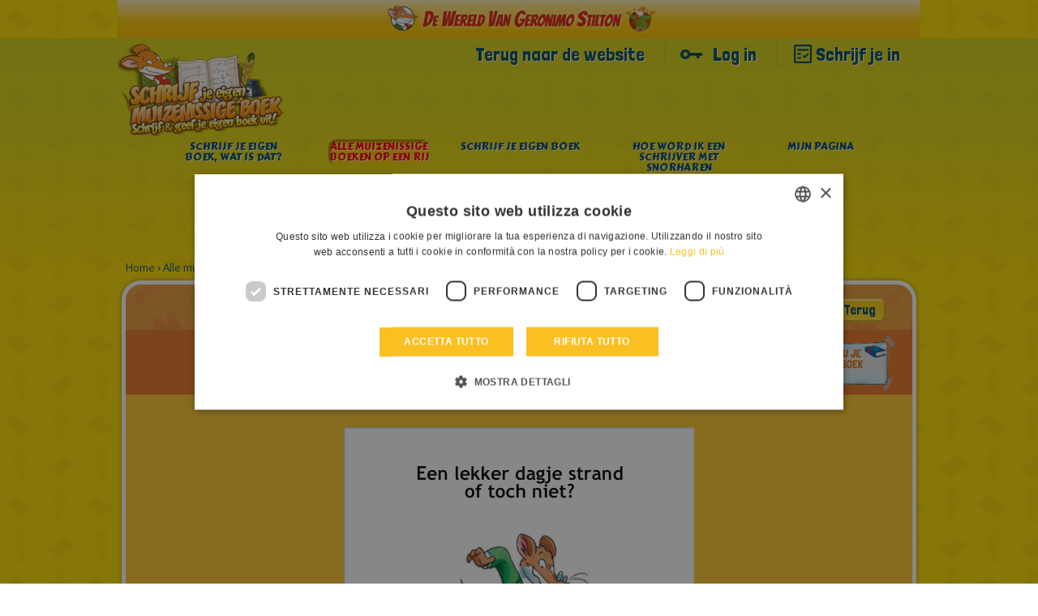

--- FILE ---
content_type: text/html; charset=UTF-8
request_url: https://geronimostilton.com/NL-ho/kidselfpublishing/gallery-topolibri-sfoglia.php?id=441770
body_size: 7287
content:
<!DOCTYPE HTML>
<!--[if IE 7 ]> <html xmlns="http://www.w3.org/1999/xhtml" xml:lang="ho" lang="ho" class="ie7"> <![endif]-->
<!--[if IE 8 ]> <html xmlns="http://www.w3.org/1999/xhtml" xml:lang="ho" lang="ho" class="ie8"> <![endif]-->
<!--[if IE 9 ]> <html xmlns="http://www.w3.org/1999/xhtml" xml:lang="ho" lang="ho" class="ie9"> <![endif]-->
<html xmlns="http://www.w3.org/1999/xhtml" xml:lang="ho" lang="ho">
<head>
<title>Een lekker dagje strand of toch niet? - Geronimo Stilton - self-publishing &amp; fan-fiction</title>
<link rel="canonical" href="https://geronimostilton.com/NL-ho/kidselfpublishing/gallery-topolibri-sfoglia.php?id=441770" />
<meta name="description" content=""/>
<meta name="apple-mobile-web-app-capable" content="yes"/>
<meta name="format-detection" content="telephone=no" />
<meta http-equiv="Content-Type" content="text/html; charset=utf-8" />
<meta property="og:site_name" content="Geronimo Stilton" />
<meta property="og:type" content="website" />
<meta property="og:url" content="https://geronimostilton.com/NL-ho/kidselfpublishing/gallery-topolibri-sfoglia.php?id=441770" />
<meta property="og:title" content="Een lekker dagje strand of toch niet? - Geronimo Stilton - self-publishing &amp; fan-fiction" />
<meta property="og:description" content="" />
<link href="https://fonts.googleapis.com/css?family=Overlock:400,700,900,400italic,700italic,900italic%7CLondrina+Solid%7CCarter+One" rel="stylesheet" type="text/css">
<link rel="stylesheet" type="text/css" media="all" href="https://geronimostilton.com/reload/css/kidselfpublishing/common.css?k=ff98a694d1" />
<link type="text/css" rel="stylesheet" href="https://geronimostilton.com/reload/css/swipe.css?k=ff98a694d1" media="all" />
<link rel="stylesheet" type="text/css" media="all" href="https://geronimostilton.com/reload/css/kidselfpublishing/publishing.css?k=ff98a694d1" />
<link rel="stylesheet" type="text/css" href="flipbook/style.css">
<link rel="stylesheet" type="text/css" href="style/style.css">
<link rel="stylesheet" type="text/css" href="prettyphoto/prettyPhoto.css"/>
<style>
  @import url('https://geronimostilton.com/reload/css/rdf11.css?k=ff98a694d1') screen and (min-device-width: 768px);
  @import url('https://geronimostilton.com/reload/css/rdf11-m.css?k=ff98a694d1') screen and (max-device-width: 767px);
</style>
<link href="https://geronimostilton.com/favicon.ico" type="image/x-icon" rel="icon" />
<link href="https://geronimostilton.com/favicon.ico" type="image/x-icon" rel="shortcut icon" />
<!-- Google Tag Manager -->
<script type="text/javascript">
	dataLayer = [{
		"pageCategory":"Schrijf je eigen boek",
		"pageLanguage":"NL-ho",
		"visitorLoginState":"not logged",
		"visitorId":""
	}];

    (function(w,d,s,l,i){w[l]=w[l]||[];w[l].push({'gtm.start':
            new Date().getTime(),event:'gtm.js'});var f=d.getElementsByTagName(s)[0],
        j=d.createElement(s),dl=l!='dataLayer'?'&l='+l:'';j.async=true;j.src=
        'https://www.googletagmanager.com/gtm.js?id='+i+dl;f.parentNode.insertBefore(j,f);
    })(window,document,'script','dataLayer','GTM-W92CTDL');

	// Current section
	window.section = 'Schrijf je eigen boek';
</script>
<!-- End Google Tag Manager -->
</head>
<body onload="change_pag(441770,'0')">
<!-- TAGMANAGER -->
<!-- Google Tag Manager (noscript) -->
<!--<noscript><iframe src="https://www.googletagmanager.com/ns.html?id=GTM-W92CTDL" height="0" width="0" style="display:none; visibility:hidden;"></iframe></noscript>-->
<!-- End Google Tag Manager (noscript) -->
<!--//TAGMANAGER -->
<!-- MESSAGGIO -->
<div class="back_ho">
	<div>
		<a href="https://www.wakkerewinkel.nl/" id="link_vakkeho" onclick="target_blank(this.id);"><img src="https://geronimostilton.com/img/share/top_ho.gif" width="990" height="47" alt="De Wereld van Geronimo Stilton" title="De Wereld van Geronimo Stilton" style="margin: 0 auto; z-index: 10; position: relative; max-width: 100%; height: auto;" /></a>
	</div>
</div>

<!-- /MESSAGGIO -->
<div class="contenitore_centrale">
<!-- NAVIGAZIONE -->

<script type="text/javascript">
	// <![CDATA[
	// Aspettiamo jQuery prima di richiamarlo?
	function with_jquery(a){window.jQuery?a(window.jQuery):setTimeout(function(){with_jquery(a)},50)};
	// ]]>
</script>
<header>
	    <div id="header" class="cont_nav_ini">
	        <div class="cont_nav_ini_top">
            	<div class="cont_nav_ini_center">
                    <div class="logo_stilton">
                        <a href="https://geronimostilton.com/NL-ho/kidselfpublishing/" id="logo" title="Geronimo Stilton World">
                                                        <img src="https://geronimostilton.com/reload/local/img/ho/kidselfpublishing/logo-kids.png" alt="Geronimo Stilton World" title="Geronimo Stilton World" width="204" height="127" class="logo_big" />
                        </a>
                    </div>

                    <ul class="menu_servizio">
						<li>
						   <a href="https://geronimostilton.com/NL-ho/home/" class="" title="Terug naar de website">Terug naar de website</a>
						</li>
						<li>
                           <a href="https://geronimostilton.com/NL-ho/kidselfpublishing/login/" class="login_top" title="Log in">Log in</a>
                        </li>
                        <li>
                            <a href="https://geronimostilton.com/NL-ho/kidselfpublishing/registrati/" class="registrati_top" title="Schrijf je in">Schrijf je in</a>
                        </li>
                    </ul>



				</div>
            </div>
            <div id="menu_top_kids">
    <ul id="main-menu-kids">
        <li class="cose"><a href="https://geronimostilton.com/NL-ho/kidselfpublishing/cos_e-scrivi-stratopico.php" class="main-menu-200" title="Schrijf je eigen boek, wat is dat?"><span>Schrijf je eigen boek, wat is dat?</span></a></li>
        <li class="galtop"><a href="https://geronimostilton.com/NL-ho/kidselfpublishing/gallery-topolibri.php" class="main-menu-300 active" title="Alle muizenissige boeken op een rij"><span>Alle muizenissige boeken op een rij</span></a></li>
        <li class="scrivilib"><a href="https://geronimostilton.com/NL-ho/kidselfpublishing/scrivi-tuo-topolibro.php" class="main-menu-400" title="Schrijf je eigen boek"><span>Schrijf je eigen boek</span></a></li>
        <li class="sidiventa"><a href="https://geronimostilton.com/NL-ho/kidselfpublishing/toposcrittori-si-diventa.php" class="main-menu-500" title="Hoe word ik een schrijver met snorharen"><span>Hoe word ik een schrijver met snorharen</span></a></li>
        <li class="kidsbac"><a href="https://geronimostilton.com/NL-ho/kidselfpublishing/mia-bacheca.php" class="main-menu-600" title="Mijn pagina"><span>Mijn pagina</span></a></li>
    </ul>
</div>
        </div>
</header><!-- /NAVIGAZIONE -->
<!-- breadcrumb -->
<div class="bread_top_inside">
	<div class="ele_bread">
		<div class="sc_categorie">
			<span itemscope="" itemtype="https://data-vocabulary.org/Breadcrumb">
				<a itemprop="url" href="https://geronimostilton.com/NL-ho/kidselfpublishing/" title="Home">
					<span itemprop="title">Home</span>
				</a>
			</span>
			›
			<span itemscope="" itemtype="https://data-vocabulary.org/Breadcrumb">
				<a itemprop="url" href="https://geronimostilton.com/NL-ho/kidselfpublishing/gallery-topolibri.php" title="Alle muizenissige boeken op een rij">
					<span itemprop="title">Alle muizenissige boeken op een rij</span>
				</a>
			</span>
            ›
			<span itemscope="" itemtype="https://data-vocabulary.org/Breadcrumb">
				<a itemprop="url" href="https://geronimostilton.com/NL-ho/kidselfpublishing/gallery-topolibri-sfoglia.php?id=441770" title="Een lekker dagje strand of toch niet?">
					<span itemprop="title">Een lekker dagje strand of toch niet?</span>
				</a>
			</span>
		</div>
	</div>
</div>
<!-- /breadcrumb -->
<div class="blocco_scheda topolibri">
	<div class="tit_page">
        <div class="tit_page_center">
            <h1>Alle muizenissige boeken op een rij</h1>
        </div>
        <div class="crea_book"><a href="scrivi-tuo-topolibro.php"><img src="https://geronimostilton.com/reload/local/img/ho/kidselfpublishing/crea-libro.png" width="115" height="75" class="kids_crea" alt="Maak nu je eigen muizenissige boek" title="Maak nu je eigen muizenissige boek"  /></a></div>
        <a href="gallery-topolibri.php?st=0&amp;s=0&amp;u=0" class="indietro">
            <span>Terug</span>
        </a>
    </div>

	<div class="sfogl_cont">
		<div class="flipbook-wrapper">
			<div class="zoom_page_dav" style="display:none;"></div>
			<div class="flipbook-preloader"></div>
			
			<!-- *************************************************************** start flipbook -->
			<div class="flipbook">
				<div ondblclick="zoom_dav('https://geronimostilton.com/upload/publish/i/id3dlqid2minmpp1ubvlm051j5/HO5KNad1xL/1540008-0.jpg'); return false;" style="cursor:pointer;"><img src="https://geronimostilton.com/upload/publish/i/id3dlqid2minmpp1ubvlm051j5/HO5KNad1xL/1540008-0.jpg" width="432" height="561" alt="" /></div>
				<div class="div_page">
					<div style="float:left;cursor:pointer;" ondblclick="zoom_dav('https://geronimostilton.com/upload/publish/i/id3dlqid2minmpp1ubvlm051j5/HO5KNad1xL/1540009-0.jpg'); return false;"><img src="https://geronimostilton.com/upload/publish/i/id3dlqid2minmpp1ubvlm051j5/HO5KNad1xL/1540009-0.jpg" width="432" height="561" alt="" /></div>
					<div style="float:left;cursor:pointer;" ondblclick="zoom_dav('https://geronimostilton.com/upload/publish/i/id3dlqid2minmpp1ubvlm051j5/HO5KNad1xL/1540010-0.jpg'); return false;"><img src="https://geronimostilton.com/upload/publish/i/id3dlqid2minmpp1ubvlm051j5/HO5KNad1xL/1540010-0.jpg" width="432" height="561" alt="" /></div>
				</div>
				<div class="div_page">
					<div style="float:left;cursor:pointer;" ondblclick="zoom_dav('https://geronimostilton.com/upload/publish/i/id3dlqid2minmpp1ubvlm051j5/HO5KNad1xL/1540013-0.jpg'); return false;"><img src="https://geronimostilton.com/upload/publish/i/id3dlqid2minmpp1ubvlm051j5/HO5KNad1xL/1540013-0.jpg" width="432" height="561" alt="" /></div>
					<div style="float:left;cursor:pointer;" ondblclick="zoom_dav('https://geronimostilton.com/upload/publish/i/id3dlqid2minmpp1ubvlm051j5/HO5KNad1xL/1540014-0.jpg'); return false;"><img src="https://geronimostilton.com/upload/publish/i/id3dlqid2minmpp1ubvlm051j5/HO5KNad1xL/1540014-0.jpg" width="432" height="561" alt="" /></div>
				</div>
				<div class="div_page">
					<div style="float:left;cursor:pointer;" ondblclick="zoom_dav('https://geronimostilton.com/upload/publish/i/id3dlqid2minmpp1ubvlm051j5/HO5KNad1xL/1540016-0.jpg'); return false;"><img src="https://geronimostilton.com/upload/publish/i/id3dlqid2minmpp1ubvlm051j5/HO5KNad1xL/1540016-0.jpg" width="432" height="561" alt="" /></div>
					<div style="float:left;cursor:pointer;" ondblclick="zoom_dav('https://geronimostilton.com/upload/publish/i/id3dlqid2minmpp1ubvlm051j5/HO5KNad1xL/1540019-0.jpg'); return false;"><img src="https://geronimostilton.com/upload/publish/i/id3dlqid2minmpp1ubvlm051j5/HO5KNad1xL/1540019-0.jpg" width="432" height="561" alt="" /></div>
				</div>
				<img src="img/blank.jpg" width="432" height="561" alt="">
			</div>
			<!-- *************************************************************** end flipbook -->

		</div>
<!--
		<div class="flipbook-wrapper">
			<div class="flipbook-preloader"></div>
			<div class="flipbook">
				<img src="https://geronimostilton.com/upload/publish/9/9dam539ngc66atkkrebn9ngsl5/HZDW21OCGj/59118-0.jpg" width="432" height="561" alt="">
				<div class="div_page">
					<div style="float:left;"><img src="https://geronimostilton.com/upload/publish/9/9dam539ngc66atkkrebn9ngsl5/HZDW21OCGj/59118-0.jpg" width="432" height="561" alt=""></div>
					<div style="float:left;"><img src="https://geronimostilton.com/upload/publish/9/9dam539ngc66atkkrebn9ngsl5/HZDW21OCGj/59118-0.jpg" width="432" height="561" alt=""></div>
				</div>
				<img src="https://geronimostilton.com/upload/publish/9/9dam539ngc66atkkrebn9ngsl5/HZDW21OCGj/59118-0.jpg" width="432" height="561" alt="">
			</div>
		</div> 
-->
		
		<!-- Flipbook Menu -->
            <div class="flipbook_menu">
                <a onClick="jQuery('.flipbook').flipbook.gotoPrev();">
                <div class="flipbook_arrow_left"></div>
                </a><a onClick="jQuery('.flipbook').flipbook.gotoNext();">
                <div class="flipbook_arrow_right"></div>
                </a><a id="flipbook_btn_play" onclick='jQuery(".flipbook").flipbook.playSlideshow(); document.getElementById("flipbook_btn_play").style.display="none";  document.getElementById("flipbook_btn_pause").style.display="inline-block";'>
                <div class="flipbook_btn_play"></div>
                </a>
                <a id="flipbook_btn_pause" style="display:none;" onclick='jQuery(".flipbook").flipbook.pauseSlideshow(); document.getElementById("flipbook_btn_play").style.display="inline-block";  document.getElementById("flipbook_btn_pause").style.display="none";'>
                <div class="flipbook_btn_pause"></div>
                </a>
                <!-- <a onClick="jQuery('.flipbook').flipbook.zoom();">
                <div class="flipbook_btn_zoom"></div>
                </a> -->
            </div>
            <!-- end menu -->
            <!-- VOTA -->
			<script type="text/javascript">
// <![CDATA[

// VALORE INIZIALE STELLE
valore_def = new Array(); 
valore_def [441770] = 1;

// ANIMAZIONE STELLE
function ratings_lib($) {
$(function() {

	$("div.mie_stelle ul li a").hover(function () {
		valore = $(this).attr("tabindex");
		idstars =  $(this).attr("lang");
		if (valore_def[idstars] != 0){
			$("#cont-ui-stars-star_"+idstars +" ul li a").removeClass('ui-stars-star_over');
			$("#cont-ui-stars-star_"+idstars +" ul li a").removeClass('ui-stars-star_over50');
			for(i=0; i<=valore; i++) {
				$("#cont-ui-stars-star_"+idstars +" ul li a[tabindex='"+i+"']").addClass('ui-stars-star_over');
				$("#ajax_response_"+idstars).html(valore+" "+ (valore == 1 ? "STERREN" : "STERREN"));
			}
		}
	},
		
	function () {
		if (valore_def[idstars] != 0){
			$("#cont-ui-stars-star_"+idstars +" ul li a").removeClass('ui-stars-star_over');
			$("#cont-ui-stars-star_"+idstars +" ul li a").removeClass('ui-stars-star_over50');
					
			// valore iniziale 
			if (idstars == 441770){
				$("#ajax_response_"+idstars).html("0 (0 stemmen)");
			}
		}
	});
});
	

// SE SONO LOGGATO QUESTO E' ACCESO
}
with_jquery(ratings_lib);
// ]]>
</script>


<div class="blocco_star">
	<div class="blocco_star2">
		<div class="blocco_star2_1"><b>STEMMEN</b></div> 
		<div class="blocco_star2_2">
			<div id="cont-ui-stars-star_441770" class="mie_stelle">
				<ul class="cont-ui-stars-star">
					<li><a href="https://geronimostilton.com/IT-it/login/" rev="https://geronimostilton.com/popup/login.php" rel="#loginpopup" lang="441770" tabindex="1" class="ui-stars-star_ini pulslogin">1 STEMMEN</a></li>
					<li><a href="https://geronimostilton.com/IT-it/login/" rev="https://geronimostilton.com/popup/login.php" rel="#loginpopup" lang="441770" tabindex="2" class="ui-stars-star_ini pulslogin">2 STERREN</a></li>
					<li><a href="https://geronimostilton.com/IT-it/login/" rev="https://geronimostilton.com/popup/login.php" rel="#loginpopup" lang="441770" tabindex="3" class="ui-stars-star_ini pulslogin">3 STERREN</a></li>
					<li><a href="https://geronimostilton.com/IT-it/login/" rev="https://geronimostilton.com/popup/login.php" rel="#loginpopup" lang="441770" tabindex="4" class="ui-stars-star_ini pulslogin">4 STERREN</a></li>
					<li><a href="https://geronimostilton.com/IT-it/login/" rev="https://geronimostilton.com/popup/login.php" rel="#loginpopup" lang="441770" tabindex="5" class="ui-stars-star_ini pulslogin">5 STERREN</a></li>
				</ul>
			</div>
		</div>    
		<div class="blocco_star2_3" style="position:relative;" itemscope itemtype="https://data-vocabulary.org/Review-aggregate">
			<div id="loader" style="display:none;position:absolute; left:0; top:0; width:30px; height:20px;">
				<img src="https://geronimostilton.com/img/share/crystal-arrows.gif" alt="Please wait" title="Please wait" />
			</div>
			<p id="ajax_response_441770" itemprop="rating" itemscope itemtype="https://data-vocabulary.org/Rating">
				<span itemprop="average">0</span>
				(<span itemprop="count">0</span> stemmen)
				<meta itemprop="best" content="5"/>
				<meta itemprop="worst" content="1"/> 
			</p>
		</div>    
	</div>
</div>


            <!-- /VOTA -->
    </div>

    	<div class="contenitore_libro_dati">
        	<div class="scheda_libro_1">
                <div class="scheda_foto_libro">
					<img src="https://geronimostilton.com/upload/publish/i/id3dlqid2minmpp1ubvlm051j5/HO5KNad1xL/1540008-2.jpg" width="136" height="185" alt="" />                </div>
                <div class="scheda_libro_box">
				                <div class="scheda_avatar">
                    <img src="https://geronimostilton.com/upload/users/6/6a291579f0b4f4471cae98581d95bb4b/avatar-1.png?1512223635" alt="kyreliesje" title="kyreliesje" width="53" height="55"  />
                </div>
                
                <div class="scheda_nome_avatar"><b>kyreliesje</b></div>
                <div class="scheda_tit_libro"><b>Een lekker dagje strand of toch niet?</b></div>
				<div class="scheda_link_libro"><a href="https://geronimostilton.com/NL-ho/kidselfpublishing/gallery-topolibri.php?u=312236">&gt; Lees alle muizenissige boeken van  kyreliesje</a></div>
				</div>
            </div>
			            <div class="scheda_libro_2">
	    	            	<div class="scheda_dati">
                	<div class="scheda_dati_img ico-libro"></div>
                    <div class="scheda_dati_1">Gepubliceerd op: </div>
                    <div class="scheda_dati_2">18-08-2017</div>
                </div>
	    	            </div>
            <div class="scheda_libro_3">
        	    <div class="scheda_dati">
                	<div class="scheda_dati_img ico_visite"></div>
                    <div class="scheda_dati_1">Bekeken: </div>
                    <div class="scheda_dati_2">1325</div>
                </div>
            </div>
            <div class="scheda_libro_4">
    	        <div class="scheda_dati">
                	<div class="scheda_dati_img ico_commenti"></div>
                    <div class="scheda_dati_1">Opmerkingen: </div>
                    <div class="scheda_dati_2">3</div>
                </div>
            </div>
            <div class="scheda_libro_5">
	            <div class="scheda_dati" >
                	<div class="scheda_dati_img ico_stella"></div>
                    <div class="scheda_dati_1">Beoordeling: </div>
                    <div class="scheda_dati_2">
						0
					    </div>
                </div>
            </div>
      </div>
      <div class="comments_blog">
							<a name="form"></a>
					
					<h2 class="commenta_libro">
						Jouw mening over dit boek					</h2>
		<div class="form_commenti">
				
			<div class="risultato_invia">
                            <a href="login/" class="farelogin login_top">
                                Log in om je commentaar achter te laten                            </a>
                            <a href="registrati/" class="registrati">
                                <span>Schrijf je in</span>
                            </a>
                            <a href="login/" class="login login_top">
                                <span>Login</span>
                            </a>
                        </div>
		</div>

					<h3 class="commenti_libro">Opmerkingen</h3>
					<ul class="elenco_commenti  no_log">
		<li>
			<div class="avatar">
									<img src="https://geronimostilton.com/upload/users/2/24021f889210df559df0888d471847ee/avatar-5.png?1551279252" alt="Ziza" />
											</div>
			
			<div class="commento">
				<p class="nome_utente">
											Ziza									</p>
			    <div class="data_pubblicazione_testo_commento">
					<p class="data_pubblicazione">Gepubliceerd<br /> 2018-03-05</p>
					<p class="testo_commento">Leuk boek!!<img alt='' class='text_icon' src='https://geronimostilton.com/reload/img/icons/03_06_generiche_EMOTICON_NOTA_MUSICALE.png'></p>
				</div>
			</div>
		</li>
		<li>
			<div class="avatar">
									<img src="https://geronimostilton.com/upload/users/6/6a291579f0b4f4471cae98581d95bb4b/avatar-5.png?1512223635" alt="kyreliesje" />
											</div>
			
			<div class="commento">
				<p class="nome_utente">
											kyreliesje									</p>
			    <div class="data_pubblicazione_testo_commento">
					<p class="data_pubblicazione">Gepubliceerd<br /> 2017-08-29</p>
					<p class="testo_commento">dank je wel jou boeken zijn ook leuk<img alt='' class='text_icon' src='https://geronimostilton.com/reload/img/icons/01_02_personaggi_EMOTICON_TEA.png'></p>
				</div>
			</div>
		</li>
		<li>
			<div class="avatar">
									<img src="https://geronimostilton.com/upload/users/7/7864524feb2ee32e3f765c5681b65a5e/avatar-5.png?1502726279" alt="Loreliesje" />
											</div>
			
			<div class="commento">
				<p class="nome_utente">
											Loreliesje									</p>
			    <div class="data_pubblicazione_testo_commento">
					<p class="data_pubblicazione">Gepubliceerd<br /> 2017-08-27</p>
					<p class="testo_commento">Leuk boek!<img alt='' class='text_icon' src='https://geronimostilton.com/reload/img/icons/01_04_personaggi_EMOTICON_TRAPPY.png'></p>
				</div>
			</div>
		</li>
</ul>        </div>
</div>
    <!-- FOOTER -->
    <div id="footer" class="footer_kids">
    <div id="footer-2" style="background: url('/reload/local/img/ho/kidselfpublishing/footer-scrivi.png') no-repeat center top;">
    <div class="menu_kids_footer">
		<ul>

							<li><a href="https://geronimostilton.com/NL-ho/kidselfpublishing/cos_e-scrivi-stratopico.php" title="Schrijf je eigen boek, wat is dat?">&raquo;Schrijf je eigen boek, wat is dat?</a></li>
				<li><a href="https://geronimostilton.com/NL-ho/kidselfpublishing/gallery-topolibri.php" title="Alle muizenissige boeken op een rij">&raquo;Alle muizenissige boeken op een rij</a></li>
				<li><a href="https://geronimostilton.com/NL-ho/kidselfpublishing/scrivi-tuo-topolibro.php" title="Schrijf je eigen boek">&raquo;Schrijf je eigen boek</a></li>
				<li><a href="https://geronimostilton.com/NL-ho/kidselfpublishing/toposcrittori-si-diventa.php" title="Hoe word ik een schrijver met snorharen">&raquo;Hoe word ik een schrijver met snorharen</a></li>
				<li><a href="https://geronimostilton.com/NL-ho/kidselfpublishing/mia-bacheca.php" title="Mijn pagina">&raquo;Mijn pagina</a></li>
			
												<li><a href="https://geronimostilton.com/NL-ho/note_legali/">&raquo; Wettelijke opmerkingen</a></li>
      									<li><a href="https://geronimostilton.com/NL-ho/cookie-policy/">&raquo; Cookie Policy</a></li>
      						<li><a href="https://geronimostilton.com/NL-ho/contatti/">&raquo; Contact</a></li>
      						<li><a href="https://geronimostilton.com/NL-ho/credits/">&raquo; Credits</a></li>
      		</ul>
</div>

				<div class="back_home">
			<a href="https://geronimostilton.com/NL-ho/home/"
			   title="Klik hier om naar de startpagina te gaan">
				Klik hier om naar de startpagina te gaan			</a>
		</div>
		
		<div id="credits">
			&copy; All rights reserved: International Characters Srl & Atlantyca Srl - BTW nr. 05426990965
		</div>
	</div>
</div>
    <!-- /FOOTER -->
</div>
<script src="https://www.google.com/recaptcha/api.js?onload=recaptchaCallback&render=explicit" async defer></script>

<div class="apri_login">
    <button type="button" class="login-overlay-close">Chiudi</button>


    
    <a href="https://geronimostilton.com/NL-ho/home/" class="logo-big" title="Geronimo Stilton World">
        <img src="https://geronimostilton.com/reload/img/share/logo.png" alt="Geronimo Stilton World" title="Geronimo Stilton World" width="308" height="74"/>
    </a>
    <div class="apri_login_pad">
        <div class="animation">
            <script type="text/javascript">
			/* <![CDATA[ */
			function validloginpp(event) 
            {
                event.preventDefault();

                var form = event.target.closest('form');

                field=form.username;
				if(MyTrim(field.value)=='') {
					alert ('Vul je bijnaam in');
					field.focus();
					return false;
				}

				field=form.password;
				if(MyTrim(field.value)=='') {
					alert ('Vul je wachtwoord in');
					field.focus();
					return false;
				}

                grecaptcha.ready(function () {

                    grecaptcha
                        .execute(popupLoginId, { action: 'login' })
                        .then(function(token){
                            form.submit();
                        })
                        .catch(function(error){
                            return false;
                        });
                        
                });
			}
			/* ]]> */
			</script>
            <form id="formpopup" method="post" action="https://geronimostilton.com/php/login-slave.php">
                <div class="container-inline">
                    <input type="text" name="username" id="username_pp" class="input_popup_int_1"  placeholder="Bijnaam" autocomplete="off" />
                    <input type="password" name="password" id="password_pp" class="input_popup_int_1" placeholder="Wachtwoord" />
                    <div class="ricordati_link">
                        <div class="ricordati_link_1">
                            <input type="checkbox" name="rememberme" id="rememberme" />
                            <label for="rememberme">Onthoud mij</label>
                        </div>
                        <div class="ricordati_link_2">
                        	<a rel="nofollow" href="https://geronimostilton.com/NL-ho/registrati/">Nog niet ingeschreven? Inschrijven</a>
							<a rel="nofollow" href="https://geronimostilton.com/NL-ho/login/?s=2">Wachtwoord vergeten? Wachtwoord opvragen</a>
                        </div>
                    </div>

                    <div id="popup_grecaptcha_login" class="g-recaptcha"></div>

                </div>
                <div class="form-actions form-wrapper">
                    <span onclick="return validloginpp(event)" class="invia" id="invia3" style="line-height: 6rem;width: 140px;">Versturen</span>
                </div>
                <div style="display:none;">
                    <input type="hidden" name="n_code" value="NL" />
                    <input type="hidden" name="la" value="ho" />
                    <input type="hidden" name="ref" value="%2FNL-ho%2Fkidselfpublishing%2Fgallery-topolibri-sfoglia.php%3Fid%3D441770" />
                </div>
            </form>
        </div>
    </div>
</div>

<script>
    var siteKey = "6LesIiMpAAAAAJ56OC0sEqoylyw0YVu733FCAI35"
</script>
<script type="text/javascript" src="//code.jquery.com/jquery-3.3.1.min.js"></script>
<script type="text/javascript" src="//code.jquery.com/jquery-migrate-3.0.0.min.js"></script>
<!-- | emojiarea -->
<script src="https://geronimostilton.com/reload/jscripts/emojiarea/jquery.emojiarea.js?k=559ffe63ef"></script>
<link rel="stylesheet" type="text/css" media="all" href="https://geronimostilton.com/reload/css/emojiarea/jquery.emojiarea.css?k=ff98a694d1" />
<!-- emojiarea | -->
<script type="text/javascript" src="https://geronimostilton.com/reload/jscripts/common.js?k=559ffe63ef"></script>
<script type="text/javascript" src="https://geronimostilton.com/reload/jscripts/jtagmanager.js?k=559ffe63ef"></script>
<!-- RDF11 -->
<script type="text/javascript" src="https://geronimostilton.com/reload/jscripts/rdf11.js?k=559ffe63ef"></script>
<script>
  var $myQuery = $.noConflict(true);
</script>

<script type="text/javascript" src="https://geronimostilton.com/reload/jscripts/kidselfpublishing/jquery.tools.min2.js?k=559ffe63ef"></script>
<script type="text/javascript" src="https://geronimostilton.com/reload/jscripts/kidselfpublishing/lib.js?k=559ffe63ef"></script>

<script type="text/javascript" src="flipbook/flipbook.dev.js"></script>
<script src="prettyphoto/jquery.prettyPhoto.js" type="text/javascript" charset="utf-8"></script>



<script type="text/javascript">
// <![CDATA[
		controllo = 0;
		function change_pag(x,y){

			$("#loader_libro").show();
			if (controllo == 0)
			controllo = 1;
			$.ajax({
			  url: "ajax/sfoglia.php?x="+x+"&y="+y,
			  cache: false,
			  success: function(html){
				$("#loader_libro").hide();
				$("div.cont_libro").html(html);
				controllo=0;
			  }
			});

		}


// ]]>
</script>
<script type="text/javascript">
// <![CDATA[
	$(document).ready(function(){

	//Hide (Collapse) the toggle containers on load
	$(".toggle_container").hide();



	//Slide up and down on click
	$("h2.trigger").click(function(){
		var index = $("h2.trigger").index(this);
		$("h2.trigger").each(function () {
		var index2 = $("h2.trigger").index(this);
			 if (index == index2) {

				$(this).next(".toggle_container").slideToggle("slow");
				valore_tr = $(this).attr("class");
				if(valore_tr == 'trigger actives'){
					$(this).removeClass("actives");

				} else {
					$(this).addClass("actives");
				}
			 } else {
				 $(this).next(".toggle_container").hide("slow");
				 $(this).removeClass("actives");
			}
		});
	});

});

// ]]>
</script>
<script type="text/javascript">
/* <![CDATA[ */
function controlla_captcha(evt,which) {

	evt = (evt) ? evt : event;

	var charCode = (evt.charCode) ? evt.charCode : ((evt.keyCode) ? evt.keyCode :
        ((evt.which) ? evt.which : 0));

	if ((charCode < 48 || charCode > 57) && charCode != 3 && charCode != 8 && charCode != 9 && charCode != 13 ) {
		alert("Vul de tekst in");
		return false;
	}


	return true;

}
function valid_cv(form) {
	field = form.msg;
	if(MyTrim(field.value)== '') {
		alert('Vul de tekst in');
		return false;
	}
	field  = form.captcha3;
	field1 = Number(form.captcha1.value);
	field2 = Number(form.captcha2.value);
	if(MyTrim(field.value) != field1+field2) {
		alert ('Vul de juiste oplossing in');
		field.style.background = "#fff170";
		field.focus();
		return false;
	}

	// Nascondo il pulsante di invio
	$('#invia').slideUp();


	return true;
}

/* ]]> */
</script>
<script type="text/javascript">
// <![CDATA[
function zoom_dav(x){
	$("div.zoom_page_dav").html("<div class='close_pag' onclick='chiudi_pag();'>&nbsp;</div><img src="+x+" width='847' />");
	$("div.zoom_page_dav").css({display: 'block'});
}
function chiudi_pag(){
	$("div.zoom_page_dav").css({display: 'none'});
}
/*$(function() {
	$("div.richiesta_int_3 a[rel]").overlay({
		expose: '#000',
		effect: 'apple',
		onBeforeLoad: function() {
			// grab wrapper element inside content
			var wrap = this.getContent().find(".contentWrap");
			// load the page specified in the trigger
			wrap.load(this.getTrigger().attr("href"));
		}
	});
});*/
// ]]>
</script>
<script type="text/javascript">
/* <![CDATA[ */
$(function() {
	//$("ul.css-tabs").tabs("div.css-panes > div", {effect: 'ajax'});
});
/* ]]> */

</script>


<script type="text/javascript">
/* <![CDATA[ */
/*$(function() {
	$("div.img_attivita a[rel], div.pubb_da a[rel]").overlay({
		expose: '#000',
		effect: 'apple',
		onBeforeLoad: function() {
			// grab wrapper element inside content
			var wrap = this.getContent().find(".contentWrap_amico");
			// load the page specified in the trigger
			wrap.load(this.getTrigger().attr("href"));
		}
	});
});*/



/* ]]> */
</script>
<script type="text/javascript">


jQuery('.flipbook').css('opacity',0);
jQuery(document).ready(function(){
if (jQuery.browser.safari && document.readyState != "complete"){
setTimeout( arguments.callee, 120 );
return;
}

jQuery('.flipbook').flipbook({
totalWidth:864,
totalHeight:561,
coverPage:"on",
shadowWidth:20,
settings_flip_sound: 'on',
settings_zoom:'off'
})


    jQuery("a[rel^='prettyPhoto']").prettyPhoto();



})
</script>
</body>
</html>


--- FILE ---
content_type: text/html; charset=utf-8
request_url: https://www.google.com/recaptcha/api2/anchor?ar=1&k=6LesIiMpAAAAAJ56OC0sEqoylyw0YVu733FCAI35&co=aHR0cHM6Ly9nZXJvbmltb3N0aWx0b24uY29tOjQ0Mw..&hl=en&v=PoyoqOPhxBO7pBk68S4YbpHZ&theme=light&size=invisible&anchor-ms=20000&execute-ms=30000&cb=uxqys35b9d1x
body_size: 48804
content:
<!DOCTYPE HTML><html dir="ltr" lang="en"><head><meta http-equiv="Content-Type" content="text/html; charset=UTF-8">
<meta http-equiv="X-UA-Compatible" content="IE=edge">
<title>reCAPTCHA</title>
<style type="text/css">
/* cyrillic-ext */
@font-face {
  font-family: 'Roboto';
  font-style: normal;
  font-weight: 400;
  font-stretch: 100%;
  src: url(//fonts.gstatic.com/s/roboto/v48/KFO7CnqEu92Fr1ME7kSn66aGLdTylUAMa3GUBHMdazTgWw.woff2) format('woff2');
  unicode-range: U+0460-052F, U+1C80-1C8A, U+20B4, U+2DE0-2DFF, U+A640-A69F, U+FE2E-FE2F;
}
/* cyrillic */
@font-face {
  font-family: 'Roboto';
  font-style: normal;
  font-weight: 400;
  font-stretch: 100%;
  src: url(//fonts.gstatic.com/s/roboto/v48/KFO7CnqEu92Fr1ME7kSn66aGLdTylUAMa3iUBHMdazTgWw.woff2) format('woff2');
  unicode-range: U+0301, U+0400-045F, U+0490-0491, U+04B0-04B1, U+2116;
}
/* greek-ext */
@font-face {
  font-family: 'Roboto';
  font-style: normal;
  font-weight: 400;
  font-stretch: 100%;
  src: url(//fonts.gstatic.com/s/roboto/v48/KFO7CnqEu92Fr1ME7kSn66aGLdTylUAMa3CUBHMdazTgWw.woff2) format('woff2');
  unicode-range: U+1F00-1FFF;
}
/* greek */
@font-face {
  font-family: 'Roboto';
  font-style: normal;
  font-weight: 400;
  font-stretch: 100%;
  src: url(//fonts.gstatic.com/s/roboto/v48/KFO7CnqEu92Fr1ME7kSn66aGLdTylUAMa3-UBHMdazTgWw.woff2) format('woff2');
  unicode-range: U+0370-0377, U+037A-037F, U+0384-038A, U+038C, U+038E-03A1, U+03A3-03FF;
}
/* math */
@font-face {
  font-family: 'Roboto';
  font-style: normal;
  font-weight: 400;
  font-stretch: 100%;
  src: url(//fonts.gstatic.com/s/roboto/v48/KFO7CnqEu92Fr1ME7kSn66aGLdTylUAMawCUBHMdazTgWw.woff2) format('woff2');
  unicode-range: U+0302-0303, U+0305, U+0307-0308, U+0310, U+0312, U+0315, U+031A, U+0326-0327, U+032C, U+032F-0330, U+0332-0333, U+0338, U+033A, U+0346, U+034D, U+0391-03A1, U+03A3-03A9, U+03B1-03C9, U+03D1, U+03D5-03D6, U+03F0-03F1, U+03F4-03F5, U+2016-2017, U+2034-2038, U+203C, U+2040, U+2043, U+2047, U+2050, U+2057, U+205F, U+2070-2071, U+2074-208E, U+2090-209C, U+20D0-20DC, U+20E1, U+20E5-20EF, U+2100-2112, U+2114-2115, U+2117-2121, U+2123-214F, U+2190, U+2192, U+2194-21AE, U+21B0-21E5, U+21F1-21F2, U+21F4-2211, U+2213-2214, U+2216-22FF, U+2308-230B, U+2310, U+2319, U+231C-2321, U+2336-237A, U+237C, U+2395, U+239B-23B7, U+23D0, U+23DC-23E1, U+2474-2475, U+25AF, U+25B3, U+25B7, U+25BD, U+25C1, U+25CA, U+25CC, U+25FB, U+266D-266F, U+27C0-27FF, U+2900-2AFF, U+2B0E-2B11, U+2B30-2B4C, U+2BFE, U+3030, U+FF5B, U+FF5D, U+1D400-1D7FF, U+1EE00-1EEFF;
}
/* symbols */
@font-face {
  font-family: 'Roboto';
  font-style: normal;
  font-weight: 400;
  font-stretch: 100%;
  src: url(//fonts.gstatic.com/s/roboto/v48/KFO7CnqEu92Fr1ME7kSn66aGLdTylUAMaxKUBHMdazTgWw.woff2) format('woff2');
  unicode-range: U+0001-000C, U+000E-001F, U+007F-009F, U+20DD-20E0, U+20E2-20E4, U+2150-218F, U+2190, U+2192, U+2194-2199, U+21AF, U+21E6-21F0, U+21F3, U+2218-2219, U+2299, U+22C4-22C6, U+2300-243F, U+2440-244A, U+2460-24FF, U+25A0-27BF, U+2800-28FF, U+2921-2922, U+2981, U+29BF, U+29EB, U+2B00-2BFF, U+4DC0-4DFF, U+FFF9-FFFB, U+10140-1018E, U+10190-1019C, U+101A0, U+101D0-101FD, U+102E0-102FB, U+10E60-10E7E, U+1D2C0-1D2D3, U+1D2E0-1D37F, U+1F000-1F0FF, U+1F100-1F1AD, U+1F1E6-1F1FF, U+1F30D-1F30F, U+1F315, U+1F31C, U+1F31E, U+1F320-1F32C, U+1F336, U+1F378, U+1F37D, U+1F382, U+1F393-1F39F, U+1F3A7-1F3A8, U+1F3AC-1F3AF, U+1F3C2, U+1F3C4-1F3C6, U+1F3CA-1F3CE, U+1F3D4-1F3E0, U+1F3ED, U+1F3F1-1F3F3, U+1F3F5-1F3F7, U+1F408, U+1F415, U+1F41F, U+1F426, U+1F43F, U+1F441-1F442, U+1F444, U+1F446-1F449, U+1F44C-1F44E, U+1F453, U+1F46A, U+1F47D, U+1F4A3, U+1F4B0, U+1F4B3, U+1F4B9, U+1F4BB, U+1F4BF, U+1F4C8-1F4CB, U+1F4D6, U+1F4DA, U+1F4DF, U+1F4E3-1F4E6, U+1F4EA-1F4ED, U+1F4F7, U+1F4F9-1F4FB, U+1F4FD-1F4FE, U+1F503, U+1F507-1F50B, U+1F50D, U+1F512-1F513, U+1F53E-1F54A, U+1F54F-1F5FA, U+1F610, U+1F650-1F67F, U+1F687, U+1F68D, U+1F691, U+1F694, U+1F698, U+1F6AD, U+1F6B2, U+1F6B9-1F6BA, U+1F6BC, U+1F6C6-1F6CF, U+1F6D3-1F6D7, U+1F6E0-1F6EA, U+1F6F0-1F6F3, U+1F6F7-1F6FC, U+1F700-1F7FF, U+1F800-1F80B, U+1F810-1F847, U+1F850-1F859, U+1F860-1F887, U+1F890-1F8AD, U+1F8B0-1F8BB, U+1F8C0-1F8C1, U+1F900-1F90B, U+1F93B, U+1F946, U+1F984, U+1F996, U+1F9E9, U+1FA00-1FA6F, U+1FA70-1FA7C, U+1FA80-1FA89, U+1FA8F-1FAC6, U+1FACE-1FADC, U+1FADF-1FAE9, U+1FAF0-1FAF8, U+1FB00-1FBFF;
}
/* vietnamese */
@font-face {
  font-family: 'Roboto';
  font-style: normal;
  font-weight: 400;
  font-stretch: 100%;
  src: url(//fonts.gstatic.com/s/roboto/v48/KFO7CnqEu92Fr1ME7kSn66aGLdTylUAMa3OUBHMdazTgWw.woff2) format('woff2');
  unicode-range: U+0102-0103, U+0110-0111, U+0128-0129, U+0168-0169, U+01A0-01A1, U+01AF-01B0, U+0300-0301, U+0303-0304, U+0308-0309, U+0323, U+0329, U+1EA0-1EF9, U+20AB;
}
/* latin-ext */
@font-face {
  font-family: 'Roboto';
  font-style: normal;
  font-weight: 400;
  font-stretch: 100%;
  src: url(//fonts.gstatic.com/s/roboto/v48/KFO7CnqEu92Fr1ME7kSn66aGLdTylUAMa3KUBHMdazTgWw.woff2) format('woff2');
  unicode-range: U+0100-02BA, U+02BD-02C5, U+02C7-02CC, U+02CE-02D7, U+02DD-02FF, U+0304, U+0308, U+0329, U+1D00-1DBF, U+1E00-1E9F, U+1EF2-1EFF, U+2020, U+20A0-20AB, U+20AD-20C0, U+2113, U+2C60-2C7F, U+A720-A7FF;
}
/* latin */
@font-face {
  font-family: 'Roboto';
  font-style: normal;
  font-weight: 400;
  font-stretch: 100%;
  src: url(//fonts.gstatic.com/s/roboto/v48/KFO7CnqEu92Fr1ME7kSn66aGLdTylUAMa3yUBHMdazQ.woff2) format('woff2');
  unicode-range: U+0000-00FF, U+0131, U+0152-0153, U+02BB-02BC, U+02C6, U+02DA, U+02DC, U+0304, U+0308, U+0329, U+2000-206F, U+20AC, U+2122, U+2191, U+2193, U+2212, U+2215, U+FEFF, U+FFFD;
}
/* cyrillic-ext */
@font-face {
  font-family: 'Roboto';
  font-style: normal;
  font-weight: 500;
  font-stretch: 100%;
  src: url(//fonts.gstatic.com/s/roboto/v48/KFO7CnqEu92Fr1ME7kSn66aGLdTylUAMa3GUBHMdazTgWw.woff2) format('woff2');
  unicode-range: U+0460-052F, U+1C80-1C8A, U+20B4, U+2DE0-2DFF, U+A640-A69F, U+FE2E-FE2F;
}
/* cyrillic */
@font-face {
  font-family: 'Roboto';
  font-style: normal;
  font-weight: 500;
  font-stretch: 100%;
  src: url(//fonts.gstatic.com/s/roboto/v48/KFO7CnqEu92Fr1ME7kSn66aGLdTylUAMa3iUBHMdazTgWw.woff2) format('woff2');
  unicode-range: U+0301, U+0400-045F, U+0490-0491, U+04B0-04B1, U+2116;
}
/* greek-ext */
@font-face {
  font-family: 'Roboto';
  font-style: normal;
  font-weight: 500;
  font-stretch: 100%;
  src: url(//fonts.gstatic.com/s/roboto/v48/KFO7CnqEu92Fr1ME7kSn66aGLdTylUAMa3CUBHMdazTgWw.woff2) format('woff2');
  unicode-range: U+1F00-1FFF;
}
/* greek */
@font-face {
  font-family: 'Roboto';
  font-style: normal;
  font-weight: 500;
  font-stretch: 100%;
  src: url(//fonts.gstatic.com/s/roboto/v48/KFO7CnqEu92Fr1ME7kSn66aGLdTylUAMa3-UBHMdazTgWw.woff2) format('woff2');
  unicode-range: U+0370-0377, U+037A-037F, U+0384-038A, U+038C, U+038E-03A1, U+03A3-03FF;
}
/* math */
@font-face {
  font-family: 'Roboto';
  font-style: normal;
  font-weight: 500;
  font-stretch: 100%;
  src: url(//fonts.gstatic.com/s/roboto/v48/KFO7CnqEu92Fr1ME7kSn66aGLdTylUAMawCUBHMdazTgWw.woff2) format('woff2');
  unicode-range: U+0302-0303, U+0305, U+0307-0308, U+0310, U+0312, U+0315, U+031A, U+0326-0327, U+032C, U+032F-0330, U+0332-0333, U+0338, U+033A, U+0346, U+034D, U+0391-03A1, U+03A3-03A9, U+03B1-03C9, U+03D1, U+03D5-03D6, U+03F0-03F1, U+03F4-03F5, U+2016-2017, U+2034-2038, U+203C, U+2040, U+2043, U+2047, U+2050, U+2057, U+205F, U+2070-2071, U+2074-208E, U+2090-209C, U+20D0-20DC, U+20E1, U+20E5-20EF, U+2100-2112, U+2114-2115, U+2117-2121, U+2123-214F, U+2190, U+2192, U+2194-21AE, U+21B0-21E5, U+21F1-21F2, U+21F4-2211, U+2213-2214, U+2216-22FF, U+2308-230B, U+2310, U+2319, U+231C-2321, U+2336-237A, U+237C, U+2395, U+239B-23B7, U+23D0, U+23DC-23E1, U+2474-2475, U+25AF, U+25B3, U+25B7, U+25BD, U+25C1, U+25CA, U+25CC, U+25FB, U+266D-266F, U+27C0-27FF, U+2900-2AFF, U+2B0E-2B11, U+2B30-2B4C, U+2BFE, U+3030, U+FF5B, U+FF5D, U+1D400-1D7FF, U+1EE00-1EEFF;
}
/* symbols */
@font-face {
  font-family: 'Roboto';
  font-style: normal;
  font-weight: 500;
  font-stretch: 100%;
  src: url(//fonts.gstatic.com/s/roboto/v48/KFO7CnqEu92Fr1ME7kSn66aGLdTylUAMaxKUBHMdazTgWw.woff2) format('woff2');
  unicode-range: U+0001-000C, U+000E-001F, U+007F-009F, U+20DD-20E0, U+20E2-20E4, U+2150-218F, U+2190, U+2192, U+2194-2199, U+21AF, U+21E6-21F0, U+21F3, U+2218-2219, U+2299, U+22C4-22C6, U+2300-243F, U+2440-244A, U+2460-24FF, U+25A0-27BF, U+2800-28FF, U+2921-2922, U+2981, U+29BF, U+29EB, U+2B00-2BFF, U+4DC0-4DFF, U+FFF9-FFFB, U+10140-1018E, U+10190-1019C, U+101A0, U+101D0-101FD, U+102E0-102FB, U+10E60-10E7E, U+1D2C0-1D2D3, U+1D2E0-1D37F, U+1F000-1F0FF, U+1F100-1F1AD, U+1F1E6-1F1FF, U+1F30D-1F30F, U+1F315, U+1F31C, U+1F31E, U+1F320-1F32C, U+1F336, U+1F378, U+1F37D, U+1F382, U+1F393-1F39F, U+1F3A7-1F3A8, U+1F3AC-1F3AF, U+1F3C2, U+1F3C4-1F3C6, U+1F3CA-1F3CE, U+1F3D4-1F3E0, U+1F3ED, U+1F3F1-1F3F3, U+1F3F5-1F3F7, U+1F408, U+1F415, U+1F41F, U+1F426, U+1F43F, U+1F441-1F442, U+1F444, U+1F446-1F449, U+1F44C-1F44E, U+1F453, U+1F46A, U+1F47D, U+1F4A3, U+1F4B0, U+1F4B3, U+1F4B9, U+1F4BB, U+1F4BF, U+1F4C8-1F4CB, U+1F4D6, U+1F4DA, U+1F4DF, U+1F4E3-1F4E6, U+1F4EA-1F4ED, U+1F4F7, U+1F4F9-1F4FB, U+1F4FD-1F4FE, U+1F503, U+1F507-1F50B, U+1F50D, U+1F512-1F513, U+1F53E-1F54A, U+1F54F-1F5FA, U+1F610, U+1F650-1F67F, U+1F687, U+1F68D, U+1F691, U+1F694, U+1F698, U+1F6AD, U+1F6B2, U+1F6B9-1F6BA, U+1F6BC, U+1F6C6-1F6CF, U+1F6D3-1F6D7, U+1F6E0-1F6EA, U+1F6F0-1F6F3, U+1F6F7-1F6FC, U+1F700-1F7FF, U+1F800-1F80B, U+1F810-1F847, U+1F850-1F859, U+1F860-1F887, U+1F890-1F8AD, U+1F8B0-1F8BB, U+1F8C0-1F8C1, U+1F900-1F90B, U+1F93B, U+1F946, U+1F984, U+1F996, U+1F9E9, U+1FA00-1FA6F, U+1FA70-1FA7C, U+1FA80-1FA89, U+1FA8F-1FAC6, U+1FACE-1FADC, U+1FADF-1FAE9, U+1FAF0-1FAF8, U+1FB00-1FBFF;
}
/* vietnamese */
@font-face {
  font-family: 'Roboto';
  font-style: normal;
  font-weight: 500;
  font-stretch: 100%;
  src: url(//fonts.gstatic.com/s/roboto/v48/KFO7CnqEu92Fr1ME7kSn66aGLdTylUAMa3OUBHMdazTgWw.woff2) format('woff2');
  unicode-range: U+0102-0103, U+0110-0111, U+0128-0129, U+0168-0169, U+01A0-01A1, U+01AF-01B0, U+0300-0301, U+0303-0304, U+0308-0309, U+0323, U+0329, U+1EA0-1EF9, U+20AB;
}
/* latin-ext */
@font-face {
  font-family: 'Roboto';
  font-style: normal;
  font-weight: 500;
  font-stretch: 100%;
  src: url(//fonts.gstatic.com/s/roboto/v48/KFO7CnqEu92Fr1ME7kSn66aGLdTylUAMa3KUBHMdazTgWw.woff2) format('woff2');
  unicode-range: U+0100-02BA, U+02BD-02C5, U+02C7-02CC, U+02CE-02D7, U+02DD-02FF, U+0304, U+0308, U+0329, U+1D00-1DBF, U+1E00-1E9F, U+1EF2-1EFF, U+2020, U+20A0-20AB, U+20AD-20C0, U+2113, U+2C60-2C7F, U+A720-A7FF;
}
/* latin */
@font-face {
  font-family: 'Roboto';
  font-style: normal;
  font-weight: 500;
  font-stretch: 100%;
  src: url(//fonts.gstatic.com/s/roboto/v48/KFO7CnqEu92Fr1ME7kSn66aGLdTylUAMa3yUBHMdazQ.woff2) format('woff2');
  unicode-range: U+0000-00FF, U+0131, U+0152-0153, U+02BB-02BC, U+02C6, U+02DA, U+02DC, U+0304, U+0308, U+0329, U+2000-206F, U+20AC, U+2122, U+2191, U+2193, U+2212, U+2215, U+FEFF, U+FFFD;
}
/* cyrillic-ext */
@font-face {
  font-family: 'Roboto';
  font-style: normal;
  font-weight: 900;
  font-stretch: 100%;
  src: url(//fonts.gstatic.com/s/roboto/v48/KFO7CnqEu92Fr1ME7kSn66aGLdTylUAMa3GUBHMdazTgWw.woff2) format('woff2');
  unicode-range: U+0460-052F, U+1C80-1C8A, U+20B4, U+2DE0-2DFF, U+A640-A69F, U+FE2E-FE2F;
}
/* cyrillic */
@font-face {
  font-family: 'Roboto';
  font-style: normal;
  font-weight: 900;
  font-stretch: 100%;
  src: url(//fonts.gstatic.com/s/roboto/v48/KFO7CnqEu92Fr1ME7kSn66aGLdTylUAMa3iUBHMdazTgWw.woff2) format('woff2');
  unicode-range: U+0301, U+0400-045F, U+0490-0491, U+04B0-04B1, U+2116;
}
/* greek-ext */
@font-face {
  font-family: 'Roboto';
  font-style: normal;
  font-weight: 900;
  font-stretch: 100%;
  src: url(//fonts.gstatic.com/s/roboto/v48/KFO7CnqEu92Fr1ME7kSn66aGLdTylUAMa3CUBHMdazTgWw.woff2) format('woff2');
  unicode-range: U+1F00-1FFF;
}
/* greek */
@font-face {
  font-family: 'Roboto';
  font-style: normal;
  font-weight: 900;
  font-stretch: 100%;
  src: url(//fonts.gstatic.com/s/roboto/v48/KFO7CnqEu92Fr1ME7kSn66aGLdTylUAMa3-UBHMdazTgWw.woff2) format('woff2');
  unicode-range: U+0370-0377, U+037A-037F, U+0384-038A, U+038C, U+038E-03A1, U+03A3-03FF;
}
/* math */
@font-face {
  font-family: 'Roboto';
  font-style: normal;
  font-weight: 900;
  font-stretch: 100%;
  src: url(//fonts.gstatic.com/s/roboto/v48/KFO7CnqEu92Fr1ME7kSn66aGLdTylUAMawCUBHMdazTgWw.woff2) format('woff2');
  unicode-range: U+0302-0303, U+0305, U+0307-0308, U+0310, U+0312, U+0315, U+031A, U+0326-0327, U+032C, U+032F-0330, U+0332-0333, U+0338, U+033A, U+0346, U+034D, U+0391-03A1, U+03A3-03A9, U+03B1-03C9, U+03D1, U+03D5-03D6, U+03F0-03F1, U+03F4-03F5, U+2016-2017, U+2034-2038, U+203C, U+2040, U+2043, U+2047, U+2050, U+2057, U+205F, U+2070-2071, U+2074-208E, U+2090-209C, U+20D0-20DC, U+20E1, U+20E5-20EF, U+2100-2112, U+2114-2115, U+2117-2121, U+2123-214F, U+2190, U+2192, U+2194-21AE, U+21B0-21E5, U+21F1-21F2, U+21F4-2211, U+2213-2214, U+2216-22FF, U+2308-230B, U+2310, U+2319, U+231C-2321, U+2336-237A, U+237C, U+2395, U+239B-23B7, U+23D0, U+23DC-23E1, U+2474-2475, U+25AF, U+25B3, U+25B7, U+25BD, U+25C1, U+25CA, U+25CC, U+25FB, U+266D-266F, U+27C0-27FF, U+2900-2AFF, U+2B0E-2B11, U+2B30-2B4C, U+2BFE, U+3030, U+FF5B, U+FF5D, U+1D400-1D7FF, U+1EE00-1EEFF;
}
/* symbols */
@font-face {
  font-family: 'Roboto';
  font-style: normal;
  font-weight: 900;
  font-stretch: 100%;
  src: url(//fonts.gstatic.com/s/roboto/v48/KFO7CnqEu92Fr1ME7kSn66aGLdTylUAMaxKUBHMdazTgWw.woff2) format('woff2');
  unicode-range: U+0001-000C, U+000E-001F, U+007F-009F, U+20DD-20E0, U+20E2-20E4, U+2150-218F, U+2190, U+2192, U+2194-2199, U+21AF, U+21E6-21F0, U+21F3, U+2218-2219, U+2299, U+22C4-22C6, U+2300-243F, U+2440-244A, U+2460-24FF, U+25A0-27BF, U+2800-28FF, U+2921-2922, U+2981, U+29BF, U+29EB, U+2B00-2BFF, U+4DC0-4DFF, U+FFF9-FFFB, U+10140-1018E, U+10190-1019C, U+101A0, U+101D0-101FD, U+102E0-102FB, U+10E60-10E7E, U+1D2C0-1D2D3, U+1D2E0-1D37F, U+1F000-1F0FF, U+1F100-1F1AD, U+1F1E6-1F1FF, U+1F30D-1F30F, U+1F315, U+1F31C, U+1F31E, U+1F320-1F32C, U+1F336, U+1F378, U+1F37D, U+1F382, U+1F393-1F39F, U+1F3A7-1F3A8, U+1F3AC-1F3AF, U+1F3C2, U+1F3C4-1F3C6, U+1F3CA-1F3CE, U+1F3D4-1F3E0, U+1F3ED, U+1F3F1-1F3F3, U+1F3F5-1F3F7, U+1F408, U+1F415, U+1F41F, U+1F426, U+1F43F, U+1F441-1F442, U+1F444, U+1F446-1F449, U+1F44C-1F44E, U+1F453, U+1F46A, U+1F47D, U+1F4A3, U+1F4B0, U+1F4B3, U+1F4B9, U+1F4BB, U+1F4BF, U+1F4C8-1F4CB, U+1F4D6, U+1F4DA, U+1F4DF, U+1F4E3-1F4E6, U+1F4EA-1F4ED, U+1F4F7, U+1F4F9-1F4FB, U+1F4FD-1F4FE, U+1F503, U+1F507-1F50B, U+1F50D, U+1F512-1F513, U+1F53E-1F54A, U+1F54F-1F5FA, U+1F610, U+1F650-1F67F, U+1F687, U+1F68D, U+1F691, U+1F694, U+1F698, U+1F6AD, U+1F6B2, U+1F6B9-1F6BA, U+1F6BC, U+1F6C6-1F6CF, U+1F6D3-1F6D7, U+1F6E0-1F6EA, U+1F6F0-1F6F3, U+1F6F7-1F6FC, U+1F700-1F7FF, U+1F800-1F80B, U+1F810-1F847, U+1F850-1F859, U+1F860-1F887, U+1F890-1F8AD, U+1F8B0-1F8BB, U+1F8C0-1F8C1, U+1F900-1F90B, U+1F93B, U+1F946, U+1F984, U+1F996, U+1F9E9, U+1FA00-1FA6F, U+1FA70-1FA7C, U+1FA80-1FA89, U+1FA8F-1FAC6, U+1FACE-1FADC, U+1FADF-1FAE9, U+1FAF0-1FAF8, U+1FB00-1FBFF;
}
/* vietnamese */
@font-face {
  font-family: 'Roboto';
  font-style: normal;
  font-weight: 900;
  font-stretch: 100%;
  src: url(//fonts.gstatic.com/s/roboto/v48/KFO7CnqEu92Fr1ME7kSn66aGLdTylUAMa3OUBHMdazTgWw.woff2) format('woff2');
  unicode-range: U+0102-0103, U+0110-0111, U+0128-0129, U+0168-0169, U+01A0-01A1, U+01AF-01B0, U+0300-0301, U+0303-0304, U+0308-0309, U+0323, U+0329, U+1EA0-1EF9, U+20AB;
}
/* latin-ext */
@font-face {
  font-family: 'Roboto';
  font-style: normal;
  font-weight: 900;
  font-stretch: 100%;
  src: url(//fonts.gstatic.com/s/roboto/v48/KFO7CnqEu92Fr1ME7kSn66aGLdTylUAMa3KUBHMdazTgWw.woff2) format('woff2');
  unicode-range: U+0100-02BA, U+02BD-02C5, U+02C7-02CC, U+02CE-02D7, U+02DD-02FF, U+0304, U+0308, U+0329, U+1D00-1DBF, U+1E00-1E9F, U+1EF2-1EFF, U+2020, U+20A0-20AB, U+20AD-20C0, U+2113, U+2C60-2C7F, U+A720-A7FF;
}
/* latin */
@font-face {
  font-family: 'Roboto';
  font-style: normal;
  font-weight: 900;
  font-stretch: 100%;
  src: url(//fonts.gstatic.com/s/roboto/v48/KFO7CnqEu92Fr1ME7kSn66aGLdTylUAMa3yUBHMdazQ.woff2) format('woff2');
  unicode-range: U+0000-00FF, U+0131, U+0152-0153, U+02BB-02BC, U+02C6, U+02DA, U+02DC, U+0304, U+0308, U+0329, U+2000-206F, U+20AC, U+2122, U+2191, U+2193, U+2212, U+2215, U+FEFF, U+FFFD;
}

</style>
<link rel="stylesheet" type="text/css" href="https://www.gstatic.com/recaptcha/releases/PoyoqOPhxBO7pBk68S4YbpHZ/styles__ltr.css">
<script nonce="V1x7Xq5lJK8oG1NyAeZH_Q" type="text/javascript">window['__recaptcha_api'] = 'https://www.google.com/recaptcha/api2/';</script>
<script type="text/javascript" src="https://www.gstatic.com/recaptcha/releases/PoyoqOPhxBO7pBk68S4YbpHZ/recaptcha__en.js" nonce="V1x7Xq5lJK8oG1NyAeZH_Q">
      
    </script></head>
<body><div id="rc-anchor-alert" class="rc-anchor-alert"></div>
<input type="hidden" id="recaptcha-token" value="[base64]">
<script type="text/javascript" nonce="V1x7Xq5lJK8oG1NyAeZH_Q">
      recaptcha.anchor.Main.init("[\x22ainput\x22,[\x22bgdata\x22,\x22\x22,\[base64]/[base64]/[base64]/[base64]/[base64]/[base64]/KGcoTywyNTMsTy5PKSxVRyhPLEMpKTpnKE8sMjUzLEMpLE8pKSxsKSksTykpfSxieT1mdW5jdGlvbihDLE8sdSxsKXtmb3IobD0odT1SKEMpLDApO08+MDtPLS0pbD1sPDw4fFooQyk7ZyhDLHUsbCl9LFVHPWZ1bmN0aW9uKEMsTyl7Qy5pLmxlbmd0aD4xMDQ/[base64]/[base64]/[base64]/[base64]/[base64]/[base64]/[base64]\\u003d\x22,\[base64]\x22,\[base64]/[base64]/DsMOzcmZsw61xdsOyDMOkVgc6w6M1LMOCw4bCvMKmaR/[base64]/DkcO/[base64]/RQvDpjfCnApUwrHDjsK+acOHw6dDw7rCisKgM2ogEsOdw7bCusKUVcOLZzfDvVU1XsKQw5/CnhxRw64iwocqR0PDvMOiRB3DnGRiecOrw5IeZnPCn0nDiMKHw5nDlh3CuMKWw5pGwq7DlhZhInIJNW5Uw4Mzw5rClADCmzrDp1Bow5ZiNmI7EQbDlcOODMOsw64EJRhaRz/Dg8KuY2t5TnwsfMOZasKYMyJ3WRLCpsOnU8K9PHpRfARzXjIUwrvDhS9xB8KLwrDCoRHCqhZUw74XwrMaP0kcw6jCpXbCjV7Dp8Kzw41Ow7EsYsOXw41zw6bClMKFAXrDp8OZTcKhHcKRw4HDo8OCw6XCuhPCtBsaCTTCoQZ0KU/Cg8Oww6wiwpvDrcK3wrrDkAsqwq8YPWDCpQcVwq/DkwjCmmtVwoLDhGPDgwnCnsK1w4k+AMKYJsKDw7zDpcK6S0o8w4HDv8KvID4tdsOkdQjDtBIiw4nDi3RDWcOBwqh6AzfDnklRw7/DvcOnwrQ5wpdkwqDDjcOOw7kULFTCuAJqwrtCw6XCgMOLXcKmw6DDtsKYKQ1Tw4cEMsKKKCzDkVIqb03CvcKPRUDCtcKkw7bDiihowqPCl8O3wo4uwprCscO/w6HCmsK7ZcKqdkJsW8Ovwo5SQ3XCosKnwojCh3HDkMOiwp/CgcKhcGJqeR7DuDLCs8KCHgPCkhvDtADDncORw5h3wqpcwr7CmsKfwqPCgMKgfm/DncKGw7thLjopwpskMsORJsKIDsKAwrxXwo/Dr8O6w4plY8KSw7bDnAsZwrnDtcOKVMKYwqIeTcOWOcKXIcOcScO5w7jDmmjCs8KaOsKRcwrCtyvDngswwr48w7nDhkTCkEbDoMK6e8OLQy3CtMORF8KcT8O6GQLChMOJwpnDskZMDMO/EsKqw63DnT/DtsOewpDCi8KpScKgw4nDpcOVw6zDqxADFcKpfcOEWgI0RsOKHxTDqWXCkMKnb8KWW8KDwpXCj8KvOXDClMK5wrbClj9EwqzCnkArV8ORTC5NwrHDtg7Do8KKw5fCpsOow4YQLcKBwp/[base64]/[base64]/CosOQCTjCtsKQwovCokPCosOWEnpyPMOVw5DDslsew6XCrMOoa8OLw7d0LcKFbUXCssKqwpbChSnCtAsZwqcnWVNOwrDCrSd0w6dhw5nCnMKNw4LDncObG2cWwoFLwr52JMKNTWfCvCTDli5Rw7fCkcKiCsKEc1xzwoFzwqTCrBMfQA8iDA5rwrbCqsKiAsKFwo/CvcKMCgUPEB1sPkbDljvDqcOCcVrCqsOpOsK5Y8Ofw6s8w7QswrTCqGlzAsO0w7ILcMOtwoPCrsOWO8KyVzzCt8O/[base64]/[base64]/w6NdIBt4wqDCucOFCcKLBsOAwp3DrcKkw6bCnhTDiGo+LsOiWcKgIcOMD8OZAcOawoUXwrlbwrvDlMOyaxhrZsKrw7bClnHDqX1AIsO1PjgATGPCmXg/M2nDjyrDssOlworCrFBBw5bClUc8H0l0bcOjwoQ4w6Ryw5h0G0fCrwEpwr0ERWHCuQzDgDTCt8O5w5rCg3EzWsO5w5PDk8OHUwMJaVsyw5cSfcKmwpnCkl5/[base64]/Dp8OdEsOtw6dlw4s6w7txwqdzb2zDmmwFw6czMsOMw4glYcKAbsOpbTcaw6LCqynDmXXDnHTDsTjDlGfDtnZzDSrCjwjDtQt8E8OTwpQHw5Vxwqwzw5ZWw7F9O8OLEBbCjxFFAcOCw7sKd1d0wrREb8O3w5B1w6TCjcOMwp1kJsONwpkgG8OdwqHDtcKxw6PCqCs0wq/[base64]/CsKMw4XChwY1SXHDhsKRw5w5w47DhEFlBsKwwpzCmjvDtm94woPDmcOSw5nCvsOsw5ZjfcOlW2gVUMKYQG5WcDdgw4zCrwNvwqpFwqdHw4jDiypiwrfCgmkawrR/w5x/dQTDo8K/[base64]/QsOrwoAMwoAPw4XDtVkBw5PDt8Kew7zCp8OxNnkmJsOVJSrDoU3CgAZAwqLCkMKowq7DgSHDhMK9BAzDtcKGwqnCmsOKcy3CoBvCn3s3wo7DpcKSIsKBcsK/w6Fiw43DocOuwq8Tw4zCm8Kkw7rCuRrDuEgQbsOcwocMDHDCksKdw6PDlsO1wpTCq3zCg8OywonCtCrDj8KWw6/DpMKfw49/SlkWFcKYwo8Bwo4ncsOwGGhrXcKVFTbCh8KyNMKJw77CnT7CoBBJXnlTw7XDjWsvH1TCjMKMdD/DqMOvw7xYH1PCiBfDncKhw5YywqbDicOLeEPDp8Ozw70Rc8K1w6vCtMKhFykdekzDj202wpp+McKYBcKzwoUUwoJew7nCpsKTUsKow6REwqDCq8OzwqAaw77Ck2/DlMOPLl5zw7DCmk4mI8OjacOUwqfCj8Ovw6DDrVjCv8KRRm83w4HDmH3CuWXDuFzCqsK8woUFwpTChsOlwoFxZGdzHsKgVlkWwqTCkyNPURp5esOKWMOVwpHDuHA4wp/[base64]/[base64]/CoMKSEMK+wpoKw7/Di8OyPBnCjWzChXHCvXzCusK0ZsO6KcKnTwnCv8O8w4fDmMKOdcKTw7jDu8OsWsKQH8OhBsOhw4QMSMKRRcOBw5fCkcKfwrxuwqpFwrozw5wbwq/DjcKHw5XDlsKpTjs1ZABPMUd1wpkmw4bDtMOow5bCoXjCq8OvShs7wrZhKlQ5w68NRgzDngPCqj0Uwph7wrEgw4d0w5k3w7DDjhVSLMOow7LDkzl8wo3Co07DlcKofcKRw73Dt8K4wpPDvsOFw7XDuDTCmHhQw6/ChWNLHcOrw682wo/ChSbCpcKsfcKgw7TDj8O0DMKWwpJjPQzCmsKATjICHX09TG8rEQfDlMOvfSg0w4lGw64SFBE4woLDgsKfYXJaVMOVCUpLUT8rXsK/SMOeOMOVAsKjwpFYw68Lwqo7wp0Rw4oUfBw7NHlYwoRJICbDmMOMw7NuwrzDuHjCrgjCgsOewrDDnCXCscO7aMKBw5IqwrfCgGQgJyMEEMKwGh8jO8O6GsOqTF/Cng/Dt8OyCTp9w5BPw4JcwrvDtcOPVGFJaMK3w7LClxbDpjvCscKvwo3ClW4ORnUfwpVLw5XCjGbCmh3Dsg5ww7HCvk7DjAvCgQ3Dr8K+w5Z6w5oDUHjDisO0wr8Vw6p8MsKXw5TCusOOwrbCinVpw4LCm8O9O8KYwq/CjMKGw655wo3CgMKQw5BBwq3Cm8ODwqdpwprCt25Mwo/ClMKLw4ghw50Owqs/I8O2WybDqGvCqcKPwoMFwqvDg8OpT0/ClMKGwrbDg0FXaMK3w7JNw6vDtcK2f8KgEmHClTPCui3DkH0tFMKgZyzCtsKiwogqwr4kacONwqrComrDkMKldBjClFoYVcKhKMKhZUfDhQDDr3XCnXUzIcK1wq7CsGBKTz8PTDo9bzB3wpdOHjrCgFrDj8KGwq7CkkgWMHnDmRZ/E0vCnsK4wrcNRMOSCiEsw6dQf3dnwpvDucOEw6fChwwKwp0rRz4Bwp13w4LChg9twoZNM8O5woLCpsKRwr45w6pCE8OiwrLDo8O6NcKiw53Dn07CmVLCq8Kbw4zDoj1obCwZwoPCjXjDjcKNUH3CvjkQw7DDoznDvyQ0w5IKwpjDssOxw4V3wq7CslLDpcK/[base64]/[base64]/[base64]/[base64]/[base64]/[base64]/[base64]/[base64]/DhUITw7Y/IRTCtywYwplZw6R0JcK0fGJww4cwIsOQHUFjw5Bbw7bDgW5JwqNKwrhjwprDpmxOUxtuK8O3QsOVOcOsTU0iAMO8wo7CkMKgw6g6JMOnYsOMw5rCr8OsJsKCwojDiiBLEMKDWGk2b8KMwotpV3HDvMKtwoBvTHZ/wo5+dcO5wqZPecOpwoHDiiYcZ3lNw4d5wp5PS20hBcKDesKmeQvDv8OQwqfClWptBMK9elQ+wr3DpMKfb8KnXsKMw5ppwoLClzcmwoUBdlvDnmklw78JBjnCu8O/cW1OSHLCrMO5VAfDnzPCvDwgRyFRwqfDsFXDgm5xwoDDmBk9w4kDwqFpB8Ouw4NsFkzDqcOdwrl+BF8ePsOow6HDnnsKFBXDiwjCgMOswopZw53Dox7DpcOHAMOJwoPDjcOnwqIHw6VGw6XCn8OPwoFxw6ZywpLCrcOqBsOKX8KpUnkbB8Odw7/ChsKNPMO0wovDkW/[base64]/CuynChkzDlsOAUB8hLMK3BMOMwrhFCcOTw4XCpAzDlhDClBLChkJ4wrlPantcw6fCs8K/SAzDpcOKwrfCmDNrw4wGwpTDpiHDssOTO8K5w7HCgMKYw5LCnybDusOlwpAyPBTDjsObwpXDuzxXw7J4JB3DjxZibMKTw7rDjV9Hw4l0KQ3DosKgcHtTY2cfw5zCtMO0a0/DoCghw6kuw6PDjsOQQMKMNsKsw6BQw6NVNsK/wqzCvMKkUgfCk1LDqUMZwpfChm5cRsOkaggJYBBkw53DocKLfWpJaRrCq8KowpZcw5rCmMK+dMOXQsKKw7vCjwN0a1jDrHklwp83w5DDusK4XHBZwr/CgA1Nw77Cr8O6VcOVLsKeWiIuw6nDkS7DjlLCrCBhUcKnw61TWiAWwplJcyjCuy41f8KMwqDCkx1wwp3CtAnDmMKbwqrDuWrDu8KtbsOWw6zCrQbCkcKIwrjCkh/DogNmw41iwr81ZAvCgMO+w63Cp8OqUMOcFQLCk8OXbwwew5scYjPDiyfCuXMXDsOKVV/DoH7CvsKRwo/CtsKGa2I5wrjCrMKRwoI2w7M7wq3DqgvCs8KHw4piw4N4w552w5xeNsKzMWDDocO7worDksOGJsKPw5zDv28AXMOac1fDj1NhVcKlfcOiwrx8R3xZwqtuwpvCncOGXXnDlMK6G8O/DsOkw4rCgCBXXMKvwqhCMHPCjn3Cqm3Cr8KHwrkJHV7Ci8O9w67CtEESd8Oyw7DCjcKCHVvClsOWwp4UR1x7w6NLwrLDrcKKbsO4w57Cs8O0w5Zcw78YwotRw5bCmsKwS8O1MXjCs8OoGW8/KS3Don1FMHvCiMKHFcOuwowcwoluw4Fzw5bDt8OJwqBkwq/Ch8Knw5Ngw5LDsMOQwp0SO8OSIMOkX8OSCFpMDl7CrsOHNsKgw4HDvsKZw5PCglkvwoPCiW4xJn/CtirDggvCsMKEQT7Cs8OISxMjwqTCoMKKwoJ8SsOUw7I2w6EFwqIwNBdta8K1wpt5wozCiWfDgcOJMFXClG7DlcKVwr1jW2RSKzzCkcO7KsK5Q8KMCMKdw5Y6w6bDtMKxdsKNwrtkH8KKKVrDqmJiwo/CssOcwpkow5vCpsKtwpEqU8K7TcKBOMKBc8OtJy7DvwJcw6dNwqfDk3xJwrbCqcKhwpbDtxZSY8O4w4AAaUQpw5Fqw6JNPcKqZ8KUw4zDgQcoH8KVC3/[base64]/T8Kjw6ROwqVhw57CscKhNsKxwoRBNjg9V8KNwoF2DBAeRAN9wrDCnMOPN8KQBMODHBjCiizCp8OmBsKPc2VMw6nDnsOcbsOSwr8xHMKzIk7CtsOsw7vCpVnCoDp9w4PCkcO+w5wqeHNVMsKTOwTCkh3CgnM0wrvDtsODwobDkD3DvyB/J0VIRsK8wrojHMOywrlewplKKMKCwpXDgMKrw5U0w4fCogVXVk/Cq8Onw6BMUsK7w7zDrMKDw7TCgyU/wpdVFQANeV46w6hPwpFPw7RWK8KqEcOgw5vDrVkZLMOHw57DjcO6NkJ3wprCknjDl2bDmzXCgsKXcyhCOMOTRMOdw41Cw77CgUDCicOhw4TCr8OSw51QdmpELMOCVjnDjcOULCEsw7QYwrbDicOHw5TCkcOiwrLClB9Aw6nCgcKdwpN9wr/DjCUowr7DosKbw79zwpM2KcK2GsOEw4HDsFk+YSR3wqjDsMKQwrXCllHDkXnDt3fCtlbCozjDn1kgwp4URyPCgcKcw4DCrMKGwpRnAR/CuMK2w7XDoWx/[base64]/CmMKoIcKXwrESw5J9wqzCp8KPTsOMPh/CocKGw4DChF3Cu3PCqsK1wohYXcObTwJCFsOvb8OYU8KNGGAbMcKPwrQRFH/CqsKHcsOFw4hBwpM3a1NTw6FBwpjDt8K8asKXwrBOw6zDscKJwoLDiQIObsK1w63DkQ/Dn8Ohw7tMwpl/wrbDicOXw7/CqRs5w7Vlw58Ow7TDpgzDt0RofiNVO8KBwo8ZYcObwq/Dt3/Dt8Kfwq5oY8O8TmDCuMKwXmY8VSQJwqtiwpNzRmrDmMOFS2XDj8KGL3gnwqVuDsOuw6/CiSLCpGjClyjDiMKbwofCo8O+UcKQSD3DvHgRw7ZrdMKgw5MLw71QOMOSFEHDg8KVbsOaw6bCoMKkdXk0MMOkwqTDrGVfwqPCqWPDnMOSCsOcElLCnijDuQTCgMOEM1TDhCUZwqkkLmpUJ8Oaw4YgKcO4w6bCmEvCoHDDl8Ovw7jCpS1Rw6jCvBp5KcKCwqvDgh/Ck31uw4/[base64]/[base64]/CpTPDlMOUw5gIZzlbwqZbw7ZDw4nDqyXCrsOcw4A2wrAjw5DDtm4aGG7DnwDCm2B7ESc1fcKRwrpOYMOVwpTCk8KeUsOWwr/CjcKwPUhIEAvDqcOsw7MxXxnDmWc6JgoqM8O8NTzCqsKCw7pDQhRjT1PDvcOnLMOcBcKrwrjDksO8DGDChXXDtDcEw4HDs8KFWknCvSIGXGnCggRyw7EaLcK6DxPDmULDjMKuRzloMWHDiSNKw49CX10Dw4pQw7c/MHvDicOZw67Cjyl8MsKqOsK6U8OcWkEXScKAM8KKwrgxw4PCqztBPR/DqhwdLcKCC2B+ZSgkG2crKhXDvW/Dh2TCkCoXwr8sw4BZS8OuLG8pEsKdw53Cp8OqwozCnFR3wq0bbMO1X8OxVV/Cqg1Cw65+dGvDuijCgMOxwrjCqFdyaR7DtTFfXMKDwr5/G318W0VyVUtlG1vChinCr8KCCRfDjiDDjTzCqRvDtD/CkyfDpRbDrcO0FsKxAE/[base64]/[base64]/w4JGHsOZw49mwr1XaxYvw4oVw4XDm8O1HsOaw6/CoTTDi0F/[base64]/DncOFAMONPjnCt8Kyw7DDllRBwr4GaRUbw7YLVMOgPMOOwoFvIgFnwphGIiPCgk19SsO4URRvY8K8w4jCtSlFZMKoT8KHVcO/MzrDrV7DmsObwozDmsKzwo7DvMOja8Kcwr8PYMKDw68FwpfDkSVEwo4zwq/DjTzDsXg3QsO0V8KWe3wwwpQqV8ObGcO/ehUrPnHDuSPCkkvCm03DgMOiasO0woDDpRRlwqggQ8KOKi/CusOSw7gOa3NNw4Yew5pkbMO6woc4d27Ckxwhwp1jwoRjUkcRw5rDkcOAe3bCrC3CqMK6JMK3UcOXYwNfXsO4w5XCv8KGw4hgZ8KTwqp8IhBAICXDjMOWwopHw7dobsKow7tGVEMGeQ/DoxFKwo/Cr8Kcw5PDmEpfw7A2bRjCisOfJlh3wpDCt8KASyB+MX/DhsOww54uw6DCrsK4CF4twplZVMOyVsK4YxfDqDI0w41Uw6fDocKDOsOAZ0MSw6jDsnRPw77DusOUwoHCokBvc1DCvsOqw6c9UlQYYsKHLicww59fwo56RhfDocKgMMOlwqEuw6BewoEfw7FswpYow7XCkwbClTQGT8KTAzcMOsO/b8OeUgnClxpSNjZlZjctKcOtwphiw5BZwrrDusKjfMKAAMOtwpnCt8OleBfDlcOaw43DmzMVwoBuwr/Cg8K9PMK3I8ObNlVSwqhqd8OsE3ApwqHDmgfCsHZiwrckGDDDk8KFFWV+DjfCg8OTwr8HbsKUw43CpMOfw4PDqzcWW2/CsMKOwqfDuXwXwpTDrMOHwp4xwqnDnMK3wqPCi8KcQCsswpbCmFzDpH4EwqTCi8K7wqksMMK3wphRL8KuwqgBdMKnw6PCt8KgXMOqG8Kiw6/Cv0HCpcK/w58re8O/[base64]/Cl8KvEMKPHW/DssOJSMOocMKJTUDDtArCo8OgV0opYcOJY8K0wp/DikvDt0McwrLDtcO5fMOGw5LCmkHDusOMw77DqMKFI8Oww7fDjhFNw7ZCFcKowpjCnGUxe3/Dny11w53CuMKhRMOLw5rDp8KQNcKawqctWsOIM8OmL8OuSV9hwrI6wqh8wokPwoLDpnYRw6pDRz3CjBZsw53ChcOOCV8GT0cqBRrDh8OtwrjDgQh0w7UcGRM3PkF8wpUFWllsEU0FBn/[base64]/[base64]/DgMOSw5/DsDvCpsOOwpnCoRVSwp/CpMOaZDFawpAKw78fIxnDk1x1A8KGw6VMwp/CoB5JwogGccOhasO2wrDCscOFw6PCm1Nyw7VZwqLCjsOwwprCqkvDtcOdPMOywojCoCocBU4jEBTCgcKkwoRswpxVwqw+EcKcI8Krw5fCvAXCiVkcw7FUHUTDp8KJwo5Bdl5EIMKKwpJII8OZVH9Ow70FwotwBjrCnMOAw6/CqMO4HVhGw5jDpcOEwpfCpS7DtW/Dh1fCtcOWwop8w4oiw7PDnTvCjj4lwo82UALDvcKZGBTDnMKFPEDCscOndsK8YRXDlsKMw5DCg0sXHcO5w5TCgyQxw7F3wo3Doio1w6YcSDl2UcOqwrkGwoMxw7MNUEFJw4VtwpxSUTtuC8OFwrfChj9/[base64]/[base64]/Dn8KEwoEWXVfDhcKEMCgDw5bCjlQ2K8KWTVjDhRBmP2HDtMKbNHfCqMOcw6BCwq7CoMKxJcOjewbDkMOlCkleFnAeWcOLHHw/w5J/NsKMw5/CiUpAIG7Cry3DuRVMc8KkwqF0VRMUSTnCq8KuwrY2IMKoX8OYQAFHw5ALw67DhW/[base64]/V1ptbnzCnsOmAcK/w6gBMcKdw6FOwplRwr5JWMKKwqjCmMKzwqhJGsKFZ8KiQRHCnsKlw5LDg8OHw6LCvk0eJMK5w6LDq2snw7DCvMOUVsOIwrvCkcOXRmF6w6fCjj08w7jCj8K0JXgXVcOmFj7DpcOGwpzDkQZqD8KlF3TDl8KjdiEAesO/QU9ow6nCq0sjw5lhCG7DkMKowoLCoMOBw47DlcOIXsOzw5XCnMK8TcOfw7/DgsKcwpXDl0FHNcOpw5PDtMKQwp1/GSYfcMKPw5jDlx16w6V8w6fDlFh5wqPDvzPCs8KNw4LDvMOlwrTClsKYc8OlGcKMU8Oqw7R1wphpw6BSw4jCjMO7w6sBecKMX1bDoHjCqDXCqcOAwpHCmirCpsK3KGhocjjDoCrDssKvWMOnb3LDpsOiK2x2ecO6RgXCj8KrG8KGw7BRcDs/w43Dg8KtwqHDllQ2w4DDisK0KsKYJcOsAwrDkk80RSTDpDbCpi/[base64]/DjsOuwqZswpR1UcOBw5dSwp/Cgh8bBsOTw7HDiCt8wobDmsOANiEZw6ZUwp/DosOwwrsLfMKIwpZFw7nDpMKUDcODEcOhw5NOGDrCjsKrw4l+FUjCnDDCo34Yw4PCrUw0wrLCncOoFsKxDSRDwqfDmcOwKnPDvMKIGUnDtRLDoBLDoAk4fMOyRsKZfsOBw5o5w4ohwqXDnMKvwovClwzCpcOXw6EJw5HDjn/Do3JAaEgYQmHDgsOZwoMdDMOwwoVZw7I/wo0YV8Kbw4fCnMOlTDd0Z8Oswrpfw47CqyNfFsOFR3zCg8OfNMK3V8O0w79jw6l0esO1PMKRE8Omw5zCk8KqwpTCmcKxCWrCrsOqwoF9wpvDi3wAwp5iwq/DiycswqvDv2pZworDkMK5Fwp5KMOrw7kzBlPDkUnCgsK+wr8zw4vCo1rDtcKJw5EIfR8OwpoFwrvChsK2Q8KDwrPDpMKnw6k5w5nChcKFwoYaMcK7wqE7w47Cly8iPyASw7/DvHk5w7DCo8KkasOqw41CIMO3L8OFwooJw6HCpcOEwq7CljzDi1nCsHXDvhDDhsONWxXCrMOPw59XOErDigrCq17DoQ/CljslwqzCmsKvBEdFwq0KwojCksOvwo09UMK4TcKWwpk9wqNXBcKJw4fDgMKpw61HYsKuZBvCuijCksKTWFTDjgtGGMOdwp4Bw5HDmcKsOynDuSwrI8OVBcK7D1kMw5UFJcO/[base64]/CjTDgMK6wrsqw57CjMOhLsKSKcOMY8O4AcKzw5rDncO1wrPDgSjCg8OGTsOQwosrAXXDuwPCjsO/wrTCg8Ksw7TCsEvClcOYwqAvcsKdYMKoU3ohw4p9w4JfQEssLsO7fyHDpRnCtsOwRCbCuSrCkU4ZDsO+woPCrsO1w6kcw4w/w5VuX8OATMKyGMK6wqkEYcKCwpQ3DQbCl8KTbMKOwrfCs8KbMcKoLhXDsQNow5gzchXCqHEOOMKfwonDmU/DqmtiD8O/e2bCsijDhcOiZ8Ozw7XDnhcxQ8OwY8KJw78swpnDuyvDlB89wrDDsMKiXMK4OcOrw5c5w4ZaTMKFEQIdwow/Bg/Cm8KHw6MPQsODwr7DoGh6AMOTw6nDoMKYw7LDrkI8dcOJVsKBwoEkbmw7woAVwoDDscKAwoo0bX/CqyfDhMKpw51VwosBwpTCtBkLIMOzWkhPw5nDuQnDhsOpw60RwrPCnMOnf0d1OcKfwoXDpMOqFcOjw5Ndwpo3w6lLGMOow4/CvMKMw4zCssOIw7pzFMOOIkXCnypxwp0Ow6RTWsKxJDxIRgnCt8KycSt9JUx4woUCwoTCmBnCnVFvwqwyEcOWXMOmwr9STcO6MkEZw4HCusKpasOnwovCtWR8M8Kiw7TCvMOcdQTDnsO2cMOww6HDnMK2K8OGdsOYwpnDjVU9w5YSwpHDq2RhfsKbTSRAw6/CqSfCq8OSIMKJYsOhw5DCm8OSS8K2wq7DjcOowo19VU4MwrPCqcK2w6QWVsOZb8KKwpRaY8KzwrRYw7zCpcOMIsOVwrDDiMKkFlnCmxjCpsKIwrnCksO2WH9QacOmdsK7w7UiwqQfVks6U2l0wpjDlAjCs8O4UVLClFXClxUXfHjDuTc2BMKBesOYH2DCrA/DsMK9woYhwr0NDwXCuMK2w7oeA3rClQbDi2VKPcOww4TDvi1Cw7rCosOjOV9rwp/Cs8OhUkjComsrw6BeccOQTsK2w6TDo3DDqcKEwqXCo8KEwpx8RsOOwpPChRQ4w5/DhcOocjPDgw01HTrCpF/[base64]/[base64]/CvMKxwqTCohB7WwpHX3nCvsONCgw9wod/UsOTw6ZqVcOHNsOAw67DowPDlMOOw6DCiwF2wpvDhSbCk8K4YsKZw5rCiiZow4V4L8OYw6BiOGbDvGFGa8OIwrXDtsO/w5zCsV1CwqY4eCDDpxLCllPDqMORMxUpw6/[base64]/Cg8KuTcO5GmInAsKFaG1OwobDscOLw4/CvsOpw69Dw5J5N8ORwpHDuyvDsX0gw5FVw6NPwonCtW9ZDEZFwqBfw6LChcKxZVQMKcOnw6Q6JTN8wq9Hw7M2JW82wqzCrlnDhWIwb8OVW1PCmsKmL35HLhnDkMOXwqvCoxkKT8K7w4rCghdrIXzDjxnDjU0FwpBMLcKAw6fCs8KVHgQ+w43CqgTDkBN8wpkcw5/CrX4fYRo5wqLCtcKeEcKoJxTCnFLDocKGwp3Dh25aUMKxaHLDil7CtMO2woRNRi3CkMKvYxwNGgTDhMKdwoVow4jDu8Ohw4HCm8OKwonCiQXCikEUIXdUw7DCpcKjBDPDgMOzwpRgwpfDtMOOwqDCjMOEw5rClsOFwovCr8KiOMOTXcK1wr3Cp1dew6/Cvgkhe8OfLgsgV8Ocw6tIwo5OwpXCocORDXglw6wKasO/wopww4LCrGfCp3TChmkewqDDmw1nw7dDLmzCsFHCpcOAD8OcXRIoYcKpScOaH23CuTzCicKKVBTDlsKBwoTCoD4vdMKkbcOLw4QxYcOyw5vCrxQ9w67Cg8OGb3nDtU/CoMKRw4/CjSLDphp/Z8KMOH3DlFTCmMKJw6giT8ObdEBlGsKHwrLCn3HDoMK+CMKHw5rDmcKPw5gvRDPChnrDkxgdw4h/wrjDrsKww4PCusOtwonDgDstcsKOVhcZQGPCuic+wrzCpk3CqlHDmMONwoBCwppbKsK5J8OcHcKcwqpXBjTCjcKPw5tfG8KifzHCnMKOwojDhsOtf0HCsB0ATsO8wrrCkVHCrS/Ctx3CssOeacO8w6klPsOWUVMBHsOuwqjDvMKKwpw1CGfDnMKxw4PCsUzCkj/[base64]/CjmPCgUgOw5Zmw6DDg8Krw43CqXPDhcKAw7fCh8OBw5hVFcOZAsOlCQtdKVoqG8K5w6x2woEhwrcQw4xsw7Zdw5p2wq7DvsO4XDYTwqk2PT7Dk8KxIsKmw7TCmsKtOcOKNSnDuzHCisK8by/CtsKBwpPCssOGcMOZdcOXPcKuTxvCrsKfRBcuwpxZLsOTw6UCworDkcKYNRZ7wqE4RMO5VcK9EmXDrkjDuMKzD8KBSMOXdsKuSC4Iw4sAwr0Nw5pCcsOrw7/CqU3DtMOTw4LCj8Kdw7PClcOcw7TCtsOkwq3DnRN3D1BIasKDwo8XZG/Cuj/DpzTCuMKeDsK9w7wjc8KKF8KCUMKgWGRudMOdD0hVOhnCnjzDnzJxD8OQw6vDr8Ksw6cQCHnDiVwnw7HDrBPCnwB2wq7DnsKkIznDhlTCmMO/MXTCinDCtcOcL8ORRsK7w7bDp8Kfwp0Sw7bCscKMdSXCtGPCmGTCkUtCw5rDhRNRTm5VGMOOZcKXw6LDv8KcPMOPwpAFCMKuwr/DhMKtw7/DksKhwrvClz/Ch0nCh3ZnI2zDjGjCgizDpsKmcsKQVxE4FUjChMOQKHLDrsK/w57Dk8O6GA02wrrDgDjDrMK5w7h4w5QoVsKONMKgXcK7PzbDvEjCssOuIx5iw6pVwr5/[base64]/DhVoFw69HRsKad3DDhB88e0ULQcKpwo/[base64]/w4MWw5V5w78Qwp/CvcKcK8OGwpYHQlY9wpDDmVLCncOsVlZqw5bCiToDQMOdYAljAi5MbcOfwp7DmsOVdcKWw5/CnizDiQDDvSATwovDrDrDjx3CvMKNcVs8w7bCvxnDmQDCvcKtUDQ0e8K3w6tEIwjDmsKfw5bChcOLfsOowodqWQ0jfS/CqDrChMOvEcKQQk/CgnETVMKvwotlw4pNwqPCs8OpwpPDncK5R8KBc0jDusOFwo7ChXRmwrdqW8Kpw7txRcO6KFvCqmTCuTQhNsKjamDDmMOtwoTCmyTDlxzCicKXXkdjwpzCtCLCpX7DtxspHcOQXsOFJEPDoMKuwofDjMKfVRbCtXoyNcOrFMOAwrF/wrbCv8KBL8Khw4TCnSjCsCfCmXJLfsKLSjEGw4vChg5mRMOhw6jCk3DDmxo+wpVvwptsAWzCkm7DpBLCvzfDhQHCkwXCt8KtwoQPwrgDw6jCnDwZwqgGwr/DqVrCucKewo3DgcO/fsOhwrtsBgRowrfCksOdw69pw5LCq8KzECTDuwbDlWPCrsOAQ8Ofw6N6w64GwpZJw6Few60Zw5bDksKxN8OcwrDDjMKcZ8OuVMOhF8KTEMKpw6zCkS8xw6gJw4A7w57DvCfDg2HChFfCmUfDl13Cn2s2IEQxwpfCsk7Ds8KcCjwyKx7Cq8KAZT/DjRHDnw/Dv8K7w4HDq8OVAGfDi1UCwpUgw6RtwrFgwoRjGsKVSG1wGXTCisKfw649w74OEsKNwogbw6fDpi7ChMOwfMKJwrzDgsOrF8KPw4/CpcOdXcOUSsKLw5jDg8Kfwqs/w4E0worDuG4fwr/CgxHDtcKgwrxNw4TCmcONTmjClMOvGRbDjHbCp8KrICzCjMOew6PDsEM+wrVxw7gFPcKlFAh4YC1Hw4Z8wrPDvQoASsKLNMKUdsO5w4/Cu8OIIiTDn8OuUcKcI8Ktwpkzw4pywr7ClMOKw7d3wq7Dn8KewrkLwp3DsW/[base64]/[base64]/DjcOdZRLCiGvCl8OMw6nCs8KKSsKww5TCqFwYPEAASMKzLH5aOMKrRcOROxh9w5jCosKhScK1eBkOwpzDvhBTwpsDWcKrwpzCgCtyw6AlCsKcw4LCpsOMw5rCi8KRFMKNYhtEPCbDucOtw5QbwpJjEmsWw73DlFPDnMKpw7LCscOpwqDCpMOTwpcRacKsWALCkm/DlMOGwqVrG8K6Bl/Cqy/DocOew6jDi8Kffz3ClcKTNzvCoGwrUMOPworDjcKWwokGB3AIcVXCh8Ofw6AWXsOVIX/DkMK4VhPCp8OXw79GRsOaFsKwe8OdfMKBwqocwr7DoTNYwpUFw67CgjNYwonDrVc7wrrCsVxQMcOAwq5Lw77DkGXDgkEfwpnDl8Ogw7LDhcKqw5FyIFkkdFLCqhx3VsKgTH3DoMK/ZDR6S8O4wr05IRQhe8Ocwp/DsATDmsOPTcOBUMOTP8Kaw7pPfGMWZjsdWCtFwoLDs3wDDX5Sw4NIw7Q6w5/Dsxt6UhxgFWXCscKCw4FadgkfNcKSwpPDoCPCq8OtCnXCujpYCDFWwqHCozkewqARXGPDt8ORwozCqgzCoAfDni8Aw47Dh8KYw5xjw41lZ2/CksKmw7TCjcKkesOBDMOxwoZWw7JtfVnDh8K9wo7DlXEceCvCqMOEeMOzw6JkwqLCoWwdEsOLYMKkY1fCpX0BHHjCvnXDuMOjwrc2RsKWB8KOw69qRMKCDMOFw4/CkX/CqcOdw5ouRMOFdjI8AsOQw7zCkcONw7/CsXluw4lLwpLCg2YvZhxlwpTCvjrDgAwgQD1ZBC1SwqXDigBVUlALVsO7w64cw5vDlsOPYcOQwpd+FsKLAcKQVlFdw7/DgSrCqcK5wpzCryrDuVHDm21IPRAdQywuUsK+wpRDwr18LxUhw7nCpT9nw5TCuTk0w5EJKRXCqXJbwprCq8KCw4JRNCfClHnDtsKcFcK1wqjDo2M+DsKdwr3DtcKyCEcjwo7DtcOjEMODwqLDoX/DlXY6S8Ktwo3Dk8OoI8KlwpRJw4c8A3TCpMKAYx5vexTDkAfDtsKzwonCj8Onw5/[base64]/Cn2YdwprCgcOkEQpbw6HDpx/CucOfF8KCw4YZwpc2w7okX8OSM8K7w7TDmcKyEn9cwovDoMKjw5dPbcKgw53Cgl3Ct8OZw7saw73DpsKewqbCgsKiw5HDu8K+w61VwoLDscOYNn0vT8Knw6fCkMOtw4gNOzsqw7pJQl/CjxjDpcOMw5DCm8KuUMKGYQzDh20Mwpggw6Z8wo/CgzbDisOFZHTDhXHDv8KYwpPDrwPDqmPClcO3wq1qJQnCkksXwrJYw5t5w4JeAMKKFA9+wrvCh8OKw4XCkSDCkCzDoH/[base64]/DpcKow5EIw4/Di8KTw7RzwrHChMKZGSlDwo/CtyDCunRlUcOWY8KIwp7CocK/[base64]/CnsKxPsKHwqJZahwGwpTCg8O4FX/CtkJtwqUxw4d/HsKfWwgAHMKxEkfDtAB3wp4pwpLDgsOnN8OGI8O2wqcqw6zCqsOqPMKbXsKsEMKhJFk3woTCrsKDNCbCgkDDpsKiZXUrTRkbLhDChMOFGMOLwodUCMOmw6FFAV/[base64]/DrcOcwqTCvcKzJsK3w6XCpA/DocKTw5N/woMMFwDChBMRwrpdwrtoPFxSw6HCicOvOcKZUkjDuHk0wonDj8OKw5LDrmVmw6jDjcOcf8OIazVcajzDrnkKRsKlwqPDo0UtOFl4SDLCkVbDmDAPw646CUfCoBbDoHd9FMOHw7jDm03DosOZTVJ/w78jXzhKw7rDs8Ofw7wvwr9Zw6IFwo7DjhAOdm3DkXtlTcOOKsKDwpXCvQ7CtwLDuHgLCMO1wqVJMGDCjMOawpnDmjDCk8OowpTCiENtXSDChxvCgcKMwodrwpLCn3lvw6/DvBAMwpvDtkoMI8KqSsKrO8K4wqtUw7fCosOnMnzDj03DkjDCol3Du0fCnkjCtA3CvMKHNcKgHsKYM8KuW2DClVNawqDCrDd0BhhFKD/DjGXCsADCrMKITEttwqV0wrdmw4HDmsO3UW0ww7DCnMKWwr7DssKVwovDj8OTe1DDmRVIDsOTwrvDqFtPwp4AanfCjgN0w7TCv8KCfVPCi8O+f8OSw7jDiwsKGcKcwqXCuxgUMsOyw6w9w4hCw4nDog3CrRN0HcOCw6E8w6Mew4oresOhdQ/DgcKTw7RNQMK3SsORNknDn8OCNgMGw7Axw7PCksKLVmjCvcKZXMOlSsKMT8ORUsKGGMOAwrvClyZDwq9bJMO+NsOmwrxHw59MIcKgXMKmJsOoPsKew4kfD1PDqUXDq8OrwovDqsOLW8K2w5vCscKNw7xiH8K6NMOnwrcBwrptw6p6wrBYwq/DnMOtw5HDv25QYcKvCMKPw4ZswozCmsKYw7QUQC9xw4nDuXstAgrDn2IKDMKOw6Y/wpHCtyl1wqXDkgbDlMOWw4rDqsOHw4zDo8KYwolNSsKiITrCsMOXGsKtJcK/[base64]/Dt8K6w5lvwoNLwp9vVMOfw7Jowq/DkDJOBUzDkMKPw4JzfxtCwofDuD/Dh8KDw50gwqPDiW7DnFw/S1fChHLDsj8BCmzDqnLCnsKVwo7CosKLw4MEG8OUf8OOwpHDoCbCrQjCpg/DtkTDrHHDscKuw7VzwqYww5ovXzTDk8OBwpzDuMKXwrvCv2fDpsKSw7hNMB46woc/w602YTjCocOGw587w69yEhfDsMKkesOhXl0+wqV4Nk/CvsKIwovDvcOydXTCghzCrcOze8KcGMKvw5HCpcOJDV1pwpLCmMKKJsKxNxnDmFLChsO/w6MNJULChCnCn8OwwpfDg2p8M8OVw5BfwrojwpZQfxpCfyAiw6zCqQEgDcOWwoxTwr1Owo7ClMK8wobCpGk5wrExwro+MmkqwpYBwpJcw7rCtTIrw5rDt8K4w6dCZMODTMOtwpcxwpTCoQPDjsO4w7vDv8KvwpYTfsK0w6Y6LcO/wrDDn8OXwpxfccKjw7FdwojCnRbCicKPwpNeHcKeW3Y6wpnChcKTCcK5ZVFgR8OtwpZvJsK/PsKhwq0PNxA9T8OCOMK6wr58KsO3e8Ktw5JVw4TCjxjDgMKYw7DCpVHCq8OKNWTDvcK6AsK3R8Oxw5jDr14sEsKcwrLDoMKsTMOGwrAQw5vCvCwHw4MyY8KSwqrClcOuZMOEXkLCuVsIURIyVjvCqwbCicKuTXRAwr/Dun4swpnDjcKswqjCn8OjUhPCvzrDs1PDlDdlKcOBJBMkwqfCmcOHEMO5NmMAbMKgw7kNw5nDtMOza8OqVVHDnR/Cj8KXLMKnOcKSwoUJw6LCjiA4S8KTw601wpROwox5w7ZOw6kdwpPCssKoVVzDg1JyZX7Ck03Csjg2UQYfw5A1w7jDjcKHwqlzb8KaZ0VIY8OqTcKxCcKCwoxzw4pfT8OEXRxnwoDDjcOcw4XDvTBNAW3CjhdyKsKbNUjCklzDkSTCpcK1cMOJw5DCh8ONTsOgcE/Cm8OJwrxew7EVf8OgwrPDpTXCrsKKbwxYwqMewr3Djx/DvjzCnD4AwrxTOhHCucOTwpfDqsKPfMOTwrjCvyzDmTx0Ux/CoxcISkRnwobCnMObKsK8wqwCw6vCiXbCq8ObQxrCu8OQw5HCsUYwwolEwqzCpUjDgcOPwrNbwrEiEyPDoynClMOHw6A+w5zCqsOZwq7Ck8OYAwgnwqvDmRxtPDfCr8KrIMOrMsKww6ddRsK4FMKIwqATL1d/[base64]/[base64]/cGPDp8OTH8O0w7rCrgMRCSxMHkN1XwEawrnDpS9gNcKWw4/[base64]/CjizCj8Okw7JYPjrDhMKeYy3CmlgJwoFtSD5qAwVewqnDjsOQw4XCm8OQw4rDjFjDnnpBAsOewqM7FsOMb27DokdZw57Dq8KXwq/CgcOmw4rDohTCox/DvcOOwrETwoLCucOmckFJd8Kww7HDhmjDv2zDgA\\u003d\\u003d\x22],null,[\x22conf\x22,null,\x226LesIiMpAAAAAJ56OC0sEqoylyw0YVu733FCAI35\x22,0,null,null,null,0,[21,125,63,73,95,87,41,43,42,83,102,105,109,121],[1017145,971],0,null,null,null,null,0,null,0,null,700,1,null,0,\[base64]/76lBhnEnQkZnOKMAhnM8xEZ\x22,0,0,null,null,1,null,0,1,null,null,null,0],\x22https://geronimostilton.com:443\x22,null,[3,1,1],null,null,null,1,3600,[\x22https://www.google.com/intl/en/policies/privacy/\x22,\x22https://www.google.com/intl/en/policies/terms/\x22],\x22MeFFrgQvqc96HcyIG2aSIebqZ8BNCVnGx63nz9HGCqQ\\u003d\x22,1,0,null,1,1769280711585,0,0,[237,210,47,222],null,[40,10,156],\x22RC-2AcWnubAHoqSQg\x22,null,null,null,null,null,\x220dAFcWeA4046um-ggxRfyKTzGkRBKB8G66ioUj7km0BGs7UAdATizXqqtzu0rBZmOjqOL6B19jtFGro3pWR2qjheutiTktX_CwuA\x22,1769363511668]");
    </script></body></html>

--- FILE ---
content_type: text/css
request_url: https://geronimostilton.com/NL-ho/kidselfpublishing/flipbook/style.css
body_size: 198
content:
/* flipbook functional styling */
.flipbook{
	position:relative;
	width:864px;
	height:561px;
	overflow:hidden;
	margin:0 auto;
}
.flipbook-wrapper{
	height: 561px;
    position: relative;
    width: 864px;
	margin:0 auto;
}
.zoom_page_dav {
	height: 601px;
    position:absolute;
    width: 864px;
	margin:0 auto;
	overflow:scroll;
	background:#fff;
	z-index:1000000000;
	overflow-x: hidden;
	border:5px #fff solid;
}
.close_pag {
	background-image: url(/img/gal/close_btn.png);
	position: absolute;
	right: 20px;
	top: 20px;
	cursor: pointer;
	height: 35px;
	width: 35px;	
}
.flipbook-preloader{
	opacity: 1;
	color: #999;
	width: 40px;
	height: 40px;
	position: absolute;
	top: 50%;
	left: 48%;
	border-radius: 10px;
	background: white url(./styleimg/preloader.gif) center no-repeat;
}
.flipbook .pages{ position:absolute; }

.flipbook .page{
	position:absolute;

}
.flipbook .page_left_con{
	position:absolute;
	overflow:hidden;
	z-index:901;
}


.flipbook .shadow_left{
	position:absolute;
	z-index:902;	
	background:#000;
}

.flipbook .page_left{
	position:absolute;
	width:940px;
	height:525px;
	
}

.flipbook .page_right_con{
	position:absolute;
	right:0px;
	width:0px;
	height:525px;
	overflow:hidden;
	z-index:900;
}
.flipbook .shadow_right{
	position:absolute;
	z-index:902;
	background:#000;
}

.flipbook .page_right{
	position:absolute;
	width:940px;
	height:525px;
}


/* zoom*/
.zoom_page{
	position:absolute;
    top:0px;
	left:0px;
	visibility:hidden;
	z-index:9561;
    -moz-transform-origin:0 0;
	-webkit-transform-origin: 0 0;
	-o-transform-origin: 0 0;
	-ms-zoom:200%;
	zoom:200%;
	opacity:0;
}



/*****flipbook menu arrows ***/
.flipbook_menu{
	position:relative;
	width:134px;
	height:32px;
	margin:0 auto;
	padding:10px 0 10px 20px;
	background:url(./styleimg/menubar.png) no-repeat;
	background-position: center center;
}
	
.flipbook_menu > *{
	display:inline-block;
	margin:0;
	padding:0;
}
.flipbook_arrow_left{
	cursor:pointer;
	width:42px;
	height:32px;
	
	background:url(./styleimg/arrows.png);
	background-position:0px 0px;
	}
.flipbook_arrow_right{
	cursor:pointer;
	width:42px;
	height:32px;
	
	background:url(./styleimg/arrows.png);
	background-position:0px -32px;
	}
	
	
.flipbook_btn_play{
	cursor:pointer;
	width:40px;
	height:32px;
	
	background:url(./styleimg/playbutton.png);
	background-position:0px 0px;
	}
.flipbook_btn_pause{
	cursor:pointer;
	width:40px;
	height:32px;
	
	background:url(./styleimg/pausebutton.png);
	background-position:0px 0px;
	}
.flipbook_btn_zoom{
	cursor:pointer;
	width:32px;
	height:32px;
	
	background:url(./styleimg/buttonzoom.png);
	background-position:0px 0px;
	}

.flipbook_zoom{
	
}
.flip-sound{position:absolute;}
.flipbook-notice { position:absolute; left:50%; top:50%; text-align:center; width:120px; padding:20px 20px 10px 20px; height:80px; margin-left:-80px; margin-top:-25px;
box-shadow:0 0 5px 0px rgba(0,0,0,0.8);
background: #ffca00;

color:#e0630f;
display:none;
z-index:56100;
border-radius:5px;
}